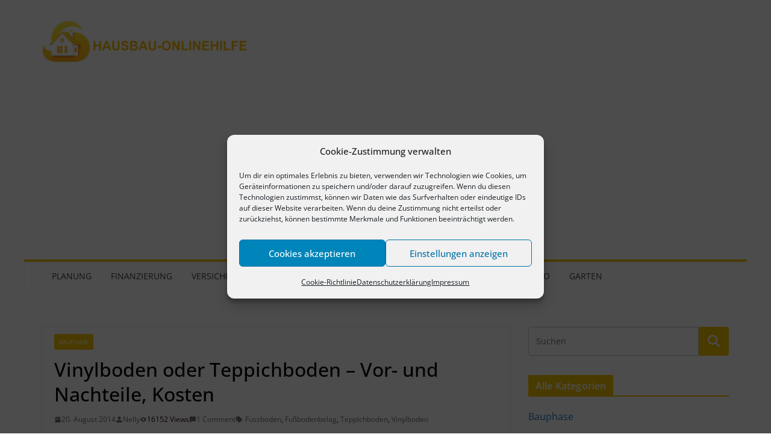

--- FILE ---
content_type: text/html; charset=UTF-8
request_url: https://www.hausbau-onlinehilfe.de/bauphase/vinylboden-oder-teppichboden-vor-und-nachteile-kosten/
body_size: 23273
content:
<!doctype html>
<html lang="de">
<head>
<meta charset="UTF-8"/>
<meta name="viewport" content="width=device-width, initial-scale=1">
<link rel="profile" href="http://gmpg.org/xfn/11"/>
<meta name='robots' content='index, follow, max-image-preview:large, max-snippet:-1, max-video-preview:-1' />
<style>img:is([sizes="auto" i], [sizes^="auto," i]) { contain-intrinsic-size: 3000px 1500px }</style>
<!-- This site is optimized with the Yoast SEO plugin v26.2 - https://yoast.com/wordpress/plugins/seo/ -->
<title>Vinylboden oder Teppichboden - Vor- und Nachteile, Kosten</title>
<meta name="description" content="✸✸✸ Die Vorteile, Nachteile und Kosten von Vinylboden oder Teppichboden." />
<link rel="canonical" href="https://www.hausbau-onlinehilfe.de/bauphase/vinylboden-oder-teppichboden-vor-und-nachteile-kosten/" />
<meta name="twitter:label1" content="Verfasst von" />
<meta name="twitter:data1" content="Nelly" />
<meta name="twitter:label2" content="Geschätzte Lesezeit" />
<meta name="twitter:data2" content="3 Minuten" />
<script type="application/ld+json" class="yoast-schema-graph">{"@context":"https://schema.org","@graph":[{"@type":"Article","@id":"https://www.hausbau-onlinehilfe.de/bauphase/vinylboden-oder-teppichboden-vor-und-nachteile-kosten/#article","isPartOf":{"@id":"https://www.hausbau-onlinehilfe.de/bauphase/vinylboden-oder-teppichboden-vor-und-nachteile-kosten/"},"author":{"name":"Nelly","@id":"https://www.hausbau-onlinehilfe.de/#/schema/person/26d5a8ee6cacf4a46a360a07151b9ce8"},"headline":"Vinylboden oder Teppichboden &#8211; Vor- und Nachteile, Kosten","datePublished":"2014-08-20T11:09:02+00:00","dateModified":"2015-01-02T16:08:07+00:00","mainEntityOfPage":{"@id":"https://www.hausbau-onlinehilfe.de/bauphase/vinylboden-oder-teppichboden-vor-und-nachteile-kosten/"},"wordCount":543,"commentCount":1,"publisher":{"@id":"https://www.hausbau-onlinehilfe.de/#organization"},"image":{"@id":"https://www.hausbau-onlinehilfe.de/bauphase/vinylboden-oder-teppichboden-vor-und-nachteile-kosten/#primaryimage"},"thumbnailUrl":"https://www.hausbau-onlinehilfe.de/wp-content/uploads/2014-08-20_11890.jpg","keywords":["Fussboden","Fußbodenbelag","Teppichboden","Vinylboden"],"articleSection":["Bauphase"],"inLanguage":"de","potentialAction":[{"@type":"CommentAction","name":"Comment","target":["https://www.hausbau-onlinehilfe.de/bauphase/vinylboden-oder-teppichboden-vor-und-nachteile-kosten/#respond"]}]},{"@type":"WebPage","@id":"https://www.hausbau-onlinehilfe.de/bauphase/vinylboden-oder-teppichboden-vor-und-nachteile-kosten/","url":"https://www.hausbau-onlinehilfe.de/bauphase/vinylboden-oder-teppichboden-vor-und-nachteile-kosten/","name":"Vinylboden oder Teppichboden - Vor- und Nachteile, Kosten","isPartOf":{"@id":"https://www.hausbau-onlinehilfe.de/#website"},"primaryImageOfPage":{"@id":"https://www.hausbau-onlinehilfe.de/bauphase/vinylboden-oder-teppichboden-vor-und-nachteile-kosten/#primaryimage"},"image":{"@id":"https://www.hausbau-onlinehilfe.de/bauphase/vinylboden-oder-teppichboden-vor-und-nachteile-kosten/#primaryimage"},"thumbnailUrl":"https://www.hausbau-onlinehilfe.de/wp-content/uploads/2014-08-20_11890.jpg","datePublished":"2014-08-20T11:09:02+00:00","dateModified":"2015-01-02T16:08:07+00:00","description":"✸✸✸ Die Vorteile, Nachteile und Kosten von Vinylboden oder Teppichboden.","breadcrumb":{"@id":"https://www.hausbau-onlinehilfe.de/bauphase/vinylboden-oder-teppichboden-vor-und-nachteile-kosten/#breadcrumb"},"inLanguage":"de","potentialAction":[{"@type":"ReadAction","target":["https://www.hausbau-onlinehilfe.de/bauphase/vinylboden-oder-teppichboden-vor-und-nachteile-kosten/"]}]},{"@type":"ImageObject","inLanguage":"de","@id":"https://www.hausbau-onlinehilfe.de/bauphase/vinylboden-oder-teppichboden-vor-und-nachteile-kosten/#primaryimage","url":"https://www.hausbau-onlinehilfe.de/wp-content/uploads/2014-08-20_11890.jpg","contentUrl":"https://www.hausbau-onlinehilfe.de/wp-content/uploads/2014-08-20_11890.jpg","width":600,"height":400,"caption":"Teppichboden in der Ankleide"},{"@type":"BreadcrumbList","@id":"https://www.hausbau-onlinehilfe.de/bauphase/vinylboden-oder-teppichboden-vor-und-nachteile-kosten/#breadcrumb","itemListElement":[{"@type":"ListItem","position":1,"name":"Startseite","item":"https://www.hausbau-onlinehilfe.de/"},{"@type":"ListItem","position":2,"name":"Bauphase","item":"https://www.hausbau-onlinehilfe.de/bauphase/"},{"@type":"ListItem","position":3,"name":"Vinylboden oder Teppichboden &#8211; Vor- und Nachteile, Kosten"}]},{"@type":"WebSite","@id":"https://www.hausbau-onlinehilfe.de/#website","url":"https://www.hausbau-onlinehilfe.de/","name":"hausbau-onlinehilfe.de","description":"Hilfe zum Haus, Hausbau, Bauplanung und Baufinanzierung","publisher":{"@id":"https://www.hausbau-onlinehilfe.de/#organization"},"potentialAction":[{"@type":"SearchAction","target":{"@type":"EntryPoint","urlTemplate":"https://www.hausbau-onlinehilfe.de/?s={search_term_string}"},"query-input":{"@type":"PropertyValueSpecification","valueRequired":true,"valueName":"search_term_string"}}],"inLanguage":"de"},{"@type":"Organization","@id":"https://www.hausbau-onlinehilfe.de/#organization","name":"Hausbau-Onlinehilfe","alternateName":"Hausbau-Onlinehilfe.de","url":"https://www.hausbau-onlinehilfe.de/","logo":{"@type":"ImageObject","inLanguage":"de","@id":"https://www.hausbau-onlinehilfe.de/#/schema/logo/image/","url":"https://www.hausbau-onlinehilfe.de/wp-content/uploads/cropped-Logo2.png","contentUrl":"https://www.hausbau-onlinehilfe.de/wp-content/uploads/cropped-Logo2.png","width":477,"height":100,"caption":"Hausbau-Onlinehilfe"},"image":{"@id":"https://www.hausbau-onlinehilfe.de/#/schema/logo/image/"}},{"@type":"Person","@id":"https://www.hausbau-onlinehilfe.de/#/schema/person/26d5a8ee6cacf4a46a360a07151b9ce8","name":"Nelly","image":{"@type":"ImageObject","inLanguage":"de","@id":"https://www.hausbau-onlinehilfe.de/#/schema/person/image/","url":"https://secure.gravatar.com/avatar/765f406705b4b09247d9d3320fea2623672b6bac3da4a76e3c1d2aaf33c02092?s=96&d=mm&r=g","contentUrl":"https://secure.gravatar.com/avatar/765f406705b4b09247d9d3320fea2623672b6bac3da4a76e3c1d2aaf33c02092?s=96&d=mm&r=g","caption":"Nelly"},"sameAs":["http://www.hausbau-onlinehilfe.de"]}]}</script>
<!-- / Yoast SEO plugin. -->
<link rel="alternate" type="application/rss+xml" title="HAUSBAU-ONLINEHILFE.de &raquo; Feed" href="https://www.hausbau-onlinehilfe.de/feed/" />
<link rel="alternate" type="application/rss+xml" title="HAUSBAU-ONLINEHILFE.de &raquo; Kommentar-Feed" href="https://www.hausbau-onlinehilfe.de/comments/feed/" />
<link rel="alternate" type="application/rss+xml" title="HAUSBAU-ONLINEHILFE.de &raquo; Vinylboden oder Teppichboden &#8211; Vor- und Nachteile, Kosten-Kommentar-Feed" href="https://www.hausbau-onlinehilfe.de/bauphase/vinylboden-oder-teppichboden-vor-und-nachteile-kosten/feed/" />
<link rel='stylesheet' id='wp-block-library-css' href='https://www.hausbau-onlinehilfe.de/wp-includes/css/dist/block-library/style.min.css?ver=6.8.3' type='text/css' media='all' />
<style id='wp-block-library-theme-inline-css' type='text/css'>
.wp-block-audio :where(figcaption){color:#555;font-size:13px;text-align:center}.is-dark-theme .wp-block-audio :where(figcaption){color:#ffffffa6}.wp-block-audio{margin:0 0 1em}.wp-block-code{border:1px solid #ccc;border-radius:4px;font-family:Menlo,Consolas,monaco,monospace;padding:.8em 1em}.wp-block-embed :where(figcaption){color:#555;font-size:13px;text-align:center}.is-dark-theme .wp-block-embed :where(figcaption){color:#ffffffa6}.wp-block-embed{margin:0 0 1em}.blocks-gallery-caption{color:#555;font-size:13px;text-align:center}.is-dark-theme .blocks-gallery-caption{color:#ffffffa6}:root :where(.wp-block-image figcaption){color:#555;font-size:13px;text-align:center}.is-dark-theme :root :where(.wp-block-image figcaption){color:#ffffffa6}.wp-block-image{margin:0 0 1em}.wp-block-pullquote{border-bottom:4px solid;border-top:4px solid;color:currentColor;margin-bottom:1.75em}.wp-block-pullquote cite,.wp-block-pullquote footer,.wp-block-pullquote__citation{color:currentColor;font-size:.8125em;font-style:normal;text-transform:uppercase}.wp-block-quote{border-left:.25em solid;margin:0 0 1.75em;padding-left:1em}.wp-block-quote cite,.wp-block-quote footer{color:currentColor;font-size:.8125em;font-style:normal;position:relative}.wp-block-quote:where(.has-text-align-right){border-left:none;border-right:.25em solid;padding-left:0;padding-right:1em}.wp-block-quote:where(.has-text-align-center){border:none;padding-left:0}.wp-block-quote.is-large,.wp-block-quote.is-style-large,.wp-block-quote:where(.is-style-plain){border:none}.wp-block-search .wp-block-search__label{font-weight:700}.wp-block-search__button{border:1px solid #ccc;padding:.375em .625em}:where(.wp-block-group.has-background){padding:1.25em 2.375em}.wp-block-separator.has-css-opacity{opacity:.4}.wp-block-separator{border:none;border-bottom:2px solid;margin-left:auto;margin-right:auto}.wp-block-separator.has-alpha-channel-opacity{opacity:1}.wp-block-separator:not(.is-style-wide):not(.is-style-dots){width:100px}.wp-block-separator.has-background:not(.is-style-dots){border-bottom:none;height:1px}.wp-block-separator.has-background:not(.is-style-wide):not(.is-style-dots){height:2px}.wp-block-table{margin:0 0 1em}.wp-block-table td,.wp-block-table th{word-break:normal}.wp-block-table :where(figcaption){color:#555;font-size:13px;text-align:center}.is-dark-theme .wp-block-table :where(figcaption){color:#ffffffa6}.wp-block-video :where(figcaption){color:#555;font-size:13px;text-align:center}.is-dark-theme .wp-block-video :where(figcaption){color:#ffffffa6}.wp-block-video{margin:0 0 1em}:root :where(.wp-block-template-part.has-background){margin-bottom:0;margin-top:0;padding:1.25em 2.375em}
</style>
<style id='global-styles-inline-css' type='text/css'>
:root{--wp--preset--aspect-ratio--square: 1;--wp--preset--aspect-ratio--4-3: 4/3;--wp--preset--aspect-ratio--3-4: 3/4;--wp--preset--aspect-ratio--3-2: 3/2;--wp--preset--aspect-ratio--2-3: 2/3;--wp--preset--aspect-ratio--16-9: 16/9;--wp--preset--aspect-ratio--9-16: 9/16;--wp--preset--color--black: #000000;--wp--preset--color--cyan-bluish-gray: #abb8c3;--wp--preset--color--white: #ffffff;--wp--preset--color--pale-pink: #f78da7;--wp--preset--color--vivid-red: #cf2e2e;--wp--preset--color--luminous-vivid-orange: #ff6900;--wp--preset--color--luminous-vivid-amber: #fcb900;--wp--preset--color--light-green-cyan: #7bdcb5;--wp--preset--color--vivid-green-cyan: #00d084;--wp--preset--color--pale-cyan-blue: #8ed1fc;--wp--preset--color--vivid-cyan-blue: #0693e3;--wp--preset--color--vivid-purple: #9b51e0;--wp--preset--color--cm-color-1: #257BC1;--wp--preset--color--cm-color-2: #2270B0;--wp--preset--color--cm-color-3: #FFFFFF;--wp--preset--color--cm-color-4: #F9FEFD;--wp--preset--color--cm-color-5: #27272A;--wp--preset--color--cm-color-6: #16181A;--wp--preset--color--cm-color-7: #8F8F8F;--wp--preset--color--cm-color-8: #FFFFFF;--wp--preset--color--cm-color-9: #C7C7C7;--wp--preset--gradient--vivid-cyan-blue-to-vivid-purple: linear-gradient(135deg,rgba(6,147,227,1) 0%,rgb(155,81,224) 100%);--wp--preset--gradient--light-green-cyan-to-vivid-green-cyan: linear-gradient(135deg,rgb(122,220,180) 0%,rgb(0,208,130) 100%);--wp--preset--gradient--luminous-vivid-amber-to-luminous-vivid-orange: linear-gradient(135deg,rgba(252,185,0,1) 0%,rgba(255,105,0,1) 100%);--wp--preset--gradient--luminous-vivid-orange-to-vivid-red: linear-gradient(135deg,rgba(255,105,0,1) 0%,rgb(207,46,46) 100%);--wp--preset--gradient--very-light-gray-to-cyan-bluish-gray: linear-gradient(135deg,rgb(238,238,238) 0%,rgb(169,184,195) 100%);--wp--preset--gradient--cool-to-warm-spectrum: linear-gradient(135deg,rgb(74,234,220) 0%,rgb(151,120,209) 20%,rgb(207,42,186) 40%,rgb(238,44,130) 60%,rgb(251,105,98) 80%,rgb(254,248,76) 100%);--wp--preset--gradient--blush-light-purple: linear-gradient(135deg,rgb(255,206,236) 0%,rgb(152,150,240) 100%);--wp--preset--gradient--blush-bordeaux: linear-gradient(135deg,rgb(254,205,165) 0%,rgb(254,45,45) 50%,rgb(107,0,62) 100%);--wp--preset--gradient--luminous-dusk: linear-gradient(135deg,rgb(255,203,112) 0%,rgb(199,81,192) 50%,rgb(65,88,208) 100%);--wp--preset--gradient--pale-ocean: linear-gradient(135deg,rgb(255,245,203) 0%,rgb(182,227,212) 50%,rgb(51,167,181) 100%);--wp--preset--gradient--electric-grass: linear-gradient(135deg,rgb(202,248,128) 0%,rgb(113,206,126) 100%);--wp--preset--gradient--midnight: linear-gradient(135deg,rgb(2,3,129) 0%,rgb(40,116,252) 100%);--wp--preset--font-size--small: 13px;--wp--preset--font-size--medium: 20px;--wp--preset--font-size--large: 36px;--wp--preset--font-size--x-large: 42px;--wp--preset--font-family--dm-sans: DM Sans, sans-serif;--wp--preset--font-family--public-sans: Public Sans, sans-serif;--wp--preset--font-family--roboto: Roboto, sans-serif;--wp--preset--font-family--segoe-ui: Segoe UI, Arial, sans-serif;--wp--preset--spacing--20: 0.44rem;--wp--preset--spacing--30: 0.67rem;--wp--preset--spacing--40: 1rem;--wp--preset--spacing--50: 1.5rem;--wp--preset--spacing--60: 2.25rem;--wp--preset--spacing--70: 3.38rem;--wp--preset--spacing--80: 5.06rem;--wp--preset--shadow--natural: 6px 6px 9px rgba(0, 0, 0, 0.2);--wp--preset--shadow--deep: 12px 12px 50px rgba(0, 0, 0, 0.4);--wp--preset--shadow--sharp: 6px 6px 0px rgba(0, 0, 0, 0.2);--wp--preset--shadow--outlined: 6px 6px 0px -3px rgba(255, 255, 255, 1), 6px 6px rgba(0, 0, 0, 1);--wp--preset--shadow--crisp: 6px 6px 0px rgba(0, 0, 0, 1);}:root { --wp--style--global--content-size: 760px;--wp--style--global--wide-size: 1160px; }:where(body) { margin: 0; }.wp-site-blocks > .alignleft { float: left; margin-right: 2em; }.wp-site-blocks > .alignright { float: right; margin-left: 2em; }.wp-site-blocks > .aligncenter { justify-content: center; margin-left: auto; margin-right: auto; }:where(.wp-site-blocks) > * { margin-block-start: 24px; margin-block-end: 0; }:where(.wp-site-blocks) > :first-child { margin-block-start: 0; }:where(.wp-site-blocks) > :last-child { margin-block-end: 0; }:root { --wp--style--block-gap: 24px; }:root :where(.is-layout-flow) > :first-child{margin-block-start: 0;}:root :where(.is-layout-flow) > :last-child{margin-block-end: 0;}:root :where(.is-layout-flow) > *{margin-block-start: 24px;margin-block-end: 0;}:root :where(.is-layout-constrained) > :first-child{margin-block-start: 0;}:root :where(.is-layout-constrained) > :last-child{margin-block-end: 0;}:root :where(.is-layout-constrained) > *{margin-block-start: 24px;margin-block-end: 0;}:root :where(.is-layout-flex){gap: 24px;}:root :where(.is-layout-grid){gap: 24px;}.is-layout-flow > .alignleft{float: left;margin-inline-start: 0;margin-inline-end: 2em;}.is-layout-flow > .alignright{float: right;margin-inline-start: 2em;margin-inline-end: 0;}.is-layout-flow > .aligncenter{margin-left: auto !important;margin-right: auto !important;}.is-layout-constrained > .alignleft{float: left;margin-inline-start: 0;margin-inline-end: 2em;}.is-layout-constrained > .alignright{float: right;margin-inline-start: 2em;margin-inline-end: 0;}.is-layout-constrained > .aligncenter{margin-left: auto !important;margin-right: auto !important;}.is-layout-constrained > :where(:not(.alignleft):not(.alignright):not(.alignfull)){max-width: var(--wp--style--global--content-size);margin-left: auto !important;margin-right: auto !important;}.is-layout-constrained > .alignwide{max-width: var(--wp--style--global--wide-size);}body .is-layout-flex{display: flex;}.is-layout-flex{flex-wrap: wrap;align-items: center;}.is-layout-flex > :is(*, div){margin: 0;}body .is-layout-grid{display: grid;}.is-layout-grid > :is(*, div){margin: 0;}body{padding-top: 0px;padding-right: 0px;padding-bottom: 0px;padding-left: 0px;}a:where(:not(.wp-element-button)){text-decoration: underline;}:root :where(.wp-element-button, .wp-block-button__link){background-color: #32373c;border-width: 0;color: #fff;font-family: inherit;font-size: inherit;line-height: inherit;padding: calc(0.667em + 2px) calc(1.333em + 2px);text-decoration: none;}.has-black-color{color: var(--wp--preset--color--black) !important;}.has-cyan-bluish-gray-color{color: var(--wp--preset--color--cyan-bluish-gray) !important;}.has-white-color{color: var(--wp--preset--color--white) !important;}.has-pale-pink-color{color: var(--wp--preset--color--pale-pink) !important;}.has-vivid-red-color{color: var(--wp--preset--color--vivid-red) !important;}.has-luminous-vivid-orange-color{color: var(--wp--preset--color--luminous-vivid-orange) !important;}.has-luminous-vivid-amber-color{color: var(--wp--preset--color--luminous-vivid-amber) !important;}.has-light-green-cyan-color{color: var(--wp--preset--color--light-green-cyan) !important;}.has-vivid-green-cyan-color{color: var(--wp--preset--color--vivid-green-cyan) !important;}.has-pale-cyan-blue-color{color: var(--wp--preset--color--pale-cyan-blue) !important;}.has-vivid-cyan-blue-color{color: var(--wp--preset--color--vivid-cyan-blue) !important;}.has-vivid-purple-color{color: var(--wp--preset--color--vivid-purple) !important;}.has-cm-color-1-color{color: var(--wp--preset--color--cm-color-1) !important;}.has-cm-color-2-color{color: var(--wp--preset--color--cm-color-2) !important;}.has-cm-color-3-color{color: var(--wp--preset--color--cm-color-3) !important;}.has-cm-color-4-color{color: var(--wp--preset--color--cm-color-4) !important;}.has-cm-color-5-color{color: var(--wp--preset--color--cm-color-5) !important;}.has-cm-color-6-color{color: var(--wp--preset--color--cm-color-6) !important;}.has-cm-color-7-color{color: var(--wp--preset--color--cm-color-7) !important;}.has-cm-color-8-color{color: var(--wp--preset--color--cm-color-8) !important;}.has-cm-color-9-color{color: var(--wp--preset--color--cm-color-9) !important;}.has-black-background-color{background-color: var(--wp--preset--color--black) !important;}.has-cyan-bluish-gray-background-color{background-color: var(--wp--preset--color--cyan-bluish-gray) !important;}.has-white-background-color{background-color: var(--wp--preset--color--white) !important;}.has-pale-pink-background-color{background-color: var(--wp--preset--color--pale-pink) !important;}.has-vivid-red-background-color{background-color: var(--wp--preset--color--vivid-red) !important;}.has-luminous-vivid-orange-background-color{background-color: var(--wp--preset--color--luminous-vivid-orange) !important;}.has-luminous-vivid-amber-background-color{background-color: var(--wp--preset--color--luminous-vivid-amber) !important;}.has-light-green-cyan-background-color{background-color: var(--wp--preset--color--light-green-cyan) !important;}.has-vivid-green-cyan-background-color{background-color: var(--wp--preset--color--vivid-green-cyan) !important;}.has-pale-cyan-blue-background-color{background-color: var(--wp--preset--color--pale-cyan-blue) !important;}.has-vivid-cyan-blue-background-color{background-color: var(--wp--preset--color--vivid-cyan-blue) !important;}.has-vivid-purple-background-color{background-color: var(--wp--preset--color--vivid-purple) !important;}.has-cm-color-1-background-color{background-color: var(--wp--preset--color--cm-color-1) !important;}.has-cm-color-2-background-color{background-color: var(--wp--preset--color--cm-color-2) !important;}.has-cm-color-3-background-color{background-color: var(--wp--preset--color--cm-color-3) !important;}.has-cm-color-4-background-color{background-color: var(--wp--preset--color--cm-color-4) !important;}.has-cm-color-5-background-color{background-color: var(--wp--preset--color--cm-color-5) !important;}.has-cm-color-6-background-color{background-color: var(--wp--preset--color--cm-color-6) !important;}.has-cm-color-7-background-color{background-color: var(--wp--preset--color--cm-color-7) !important;}.has-cm-color-8-background-color{background-color: var(--wp--preset--color--cm-color-8) !important;}.has-cm-color-9-background-color{background-color: var(--wp--preset--color--cm-color-9) !important;}.has-black-border-color{border-color: var(--wp--preset--color--black) !important;}.has-cyan-bluish-gray-border-color{border-color: var(--wp--preset--color--cyan-bluish-gray) !important;}.has-white-border-color{border-color: var(--wp--preset--color--white) !important;}.has-pale-pink-border-color{border-color: var(--wp--preset--color--pale-pink) !important;}.has-vivid-red-border-color{border-color: var(--wp--preset--color--vivid-red) !important;}.has-luminous-vivid-orange-border-color{border-color: var(--wp--preset--color--luminous-vivid-orange) !important;}.has-luminous-vivid-amber-border-color{border-color: var(--wp--preset--color--luminous-vivid-amber) !important;}.has-light-green-cyan-border-color{border-color: var(--wp--preset--color--light-green-cyan) !important;}.has-vivid-green-cyan-border-color{border-color: var(--wp--preset--color--vivid-green-cyan) !important;}.has-pale-cyan-blue-border-color{border-color: var(--wp--preset--color--pale-cyan-blue) !important;}.has-vivid-cyan-blue-border-color{border-color: var(--wp--preset--color--vivid-cyan-blue) !important;}.has-vivid-purple-border-color{border-color: var(--wp--preset--color--vivid-purple) !important;}.has-cm-color-1-border-color{border-color: var(--wp--preset--color--cm-color-1) !important;}.has-cm-color-2-border-color{border-color: var(--wp--preset--color--cm-color-2) !important;}.has-cm-color-3-border-color{border-color: var(--wp--preset--color--cm-color-3) !important;}.has-cm-color-4-border-color{border-color: var(--wp--preset--color--cm-color-4) !important;}.has-cm-color-5-border-color{border-color: var(--wp--preset--color--cm-color-5) !important;}.has-cm-color-6-border-color{border-color: var(--wp--preset--color--cm-color-6) !important;}.has-cm-color-7-border-color{border-color: var(--wp--preset--color--cm-color-7) !important;}.has-cm-color-8-border-color{border-color: var(--wp--preset--color--cm-color-8) !important;}.has-cm-color-9-border-color{border-color: var(--wp--preset--color--cm-color-9) !important;}.has-vivid-cyan-blue-to-vivid-purple-gradient-background{background: var(--wp--preset--gradient--vivid-cyan-blue-to-vivid-purple) !important;}.has-light-green-cyan-to-vivid-green-cyan-gradient-background{background: var(--wp--preset--gradient--light-green-cyan-to-vivid-green-cyan) !important;}.has-luminous-vivid-amber-to-luminous-vivid-orange-gradient-background{background: var(--wp--preset--gradient--luminous-vivid-amber-to-luminous-vivid-orange) !important;}.has-luminous-vivid-orange-to-vivid-red-gradient-background{background: var(--wp--preset--gradient--luminous-vivid-orange-to-vivid-red) !important;}.has-very-light-gray-to-cyan-bluish-gray-gradient-background{background: var(--wp--preset--gradient--very-light-gray-to-cyan-bluish-gray) !important;}.has-cool-to-warm-spectrum-gradient-background{background: var(--wp--preset--gradient--cool-to-warm-spectrum) !important;}.has-blush-light-purple-gradient-background{background: var(--wp--preset--gradient--blush-light-purple) !important;}.has-blush-bordeaux-gradient-background{background: var(--wp--preset--gradient--blush-bordeaux) !important;}.has-luminous-dusk-gradient-background{background: var(--wp--preset--gradient--luminous-dusk) !important;}.has-pale-ocean-gradient-background{background: var(--wp--preset--gradient--pale-ocean) !important;}.has-electric-grass-gradient-background{background: var(--wp--preset--gradient--electric-grass) !important;}.has-midnight-gradient-background{background: var(--wp--preset--gradient--midnight) !important;}.has-small-font-size{font-size: var(--wp--preset--font-size--small) !important;}.has-medium-font-size{font-size: var(--wp--preset--font-size--medium) !important;}.has-large-font-size{font-size: var(--wp--preset--font-size--large) !important;}.has-x-large-font-size{font-size: var(--wp--preset--font-size--x-large) !important;}.has-dm-sans-font-family{font-family: var(--wp--preset--font-family--dm-sans) !important;}.has-public-sans-font-family{font-family: var(--wp--preset--font-family--public-sans) !important;}.has-roboto-font-family{font-family: var(--wp--preset--font-family--roboto) !important;}.has-segoe-ui-font-family{font-family: var(--wp--preset--font-family--segoe-ui) !important;}
:root :where(.wp-block-pullquote){font-size: 1.5em;line-height: 1.6;}
</style>
<link rel='stylesheet' id='cmplz-general-css' href='https://www.hausbau-onlinehilfe.de/wp-content/plugins/complianz-gdpr/assets/css/cookieblocker.min.css?ver=1762165645' type='text/css' media='all' />
<link rel='stylesheet' id='colormag_style-css' href='https://www.hausbau-onlinehilfe.de/wp-content/themes/colormag-pro/style.css?ver=5.1.3' type='text/css' media='all' />
<style id='colormag_style-inline-css' type='text/css'>
.colormag-button,
blockquote, button,
input[type=reset],
input[type=button],
input[type=submit],
.cm-home-icon.front_page_on,
.cm-post-categories a,
.cm-primary-nav ul li ul li:hover,
.cm-primary-nav ul li.current-menu-item,
.cm-primary-nav ul li.current_page_ancestor,
.cm-primary-nav ul li.current-menu-ancestor,
.cm-primary-nav ul li.current_page_item,
.cm-primary-nav ul li:hover,
.cm-primary-nav ul li.focus,
.cm-mobile-nav li a:hover,
.colormag-header-clean #cm-primary-nav .cm-menu-toggle:hover,
.cm-header .cm-mobile-nav li:hover,
.cm-header .cm-mobile-nav li.current-page-ancestor,
.cm-header .cm-mobile-nav li.current-menu-ancestor,
.cm-header .cm-mobile-nav li.current-page-item,
.cm-header .cm-mobile-nav li.current-menu-item,
.cm-primary-nav ul li.focus > a,
.cm-layout-2 .cm-primary-nav ul ul.sub-menu li.focus > a,
.cm-mobile-nav .current-menu-item>a, .cm-mobile-nav .current_page_item>a,
.colormag-header-clean .cm-mobile-nav li:hover > a,
.colormag-header-clean .cm-mobile-nav li.current-page-ancestor > a,
.colormag-header-clean .cm-mobile-nav li.current-menu-ancestor > a,
.colormag-header-clean .cm-mobile-nav li.current-page-item > a,
.colormag-header-clean .cm-mobile-nav li.current-menu-item > a,
.fa.search-top:hover,
.widget_call_to_action .btn--primary,
.colormag-footer--classic .cm-footer-cols .cm-row .cm-widget-title span::before,
.colormag-footer--classic-bordered .cm-footer-cols .cm-row .cm-widget-title span::before,
.cm-featured-posts .cm-widget-title span,
.cm-featured-category-slider-widget .cm-slide-content .cm-entry-header-meta .cm-post-categories a,
.cm-highlighted-posts .cm-post-content .cm-entry-header-meta .cm-post-categories a,
.cm-category-slide-next, .cm-category-slide-prev, .slide-next,
.slide-prev, .cm-tabbed-widget ul li, .cm-posts .wp-pagenavi .current,
.cm-posts .wp-pagenavi a:hover, .cm-secondary .cm-widget-title span,
.cm-posts .post .cm-post-content .cm-entry-header-meta .cm-post-categories a,
.cm-page-header .cm-page-title span, .entry-meta .post-format i,
.format-link, .cm-entry-button, .infinite-scroll .tg-infinite-scroll,
.no-more-post-text, .pagination span,
.cm-footer-cols .cm-row .cm-widget-title span,
.advertisement_above_footer .cm-widget-title span,
.error, .cm-primary .cm-widget-title span,
.related-posts-wrapper.style-three .cm-post-content .cm-entry-title a:hover:before,
.cm-slider-area .cm-widget-title span,
.cm-beside-slider-widget .cm-widget-title span,
.top-full-width-sidebar .cm-widget-title span,
.wp-block-quote, .wp-block-quote.is-style-large,
.wp-block-quote.has-text-align-right,
.page-numbers .current, .search-wrap button,
.cm-error-404 .cm-btn, .widget .wp-block-heading, .wp-block-search button,
.widget a::before, .cm-post-date a::before,
.byline a::before,
.colormag-footer--classic-bordered .cm-widget-title::before,
.wp-block-button__link,
#cm-tertiary .cm-widget-title span,
.link-pagination .post-page-numbers.current,
.wp-block-query-pagination-numbers .page-numbers.current,
.wp-element-button,
.wp-block-button .wp-block-button__link,
.wp-element-button,
.cm-layout-2 .cm-primary-nav ul ul.sub-menu li:hover,
.cm-layout-2 .cm-primary-nav ul ul.sub-menu li.current-menu-ancestor,
.cm-layout-2 .cm-primary-nav ul ul.sub-menu li.current-menu-item,
.cm-layout-2 .cm-primary-nav ul ul.sub-menu li.focus,
.cm-primary-nav .cm-random-post a:hover,
.cm-primary-nav .cm-home-icon a:hover,
.tg-infinite-pagination .tg-load-more,
.comment .comment-author-link .post-author,
.cm-footer-builder .cm-widget-title span,
.wp-block-search .wp-element-button:hover{background-color:#f7c500;}a,
.cm-layout-2 #cm-primary-nav .fa.search-top:hover,
.cm-layout-2 #cm-primary-nav.cm-mobile-nav .cm-random-post a:hover .fa-random,
.cm-layout-2 #cm-primary-nav.cm-primary-nav .cm-random-post a:hover .fa-random,
.cm-layout-2 .breaking-news .newsticker a:hover,
.cm-layout-2 .cm-primary-nav ul li.current-menu-item > a,
.cm-layout-2 .cm-primary-nav ul li.current_page_item > a,
.cm-layout-2 .cm-primary-nav ul li:hover > a,
.cm-layout-2 .cm-primary-nav ul li.focus > a
.dark-skin .cm-layout-2-style-1 #cm-primary-nav.cm-primary-nav .cm-home-icon:hover .fa,
.byline a:hover, .comments a:hover, .cm-edit-link a:hover, .cm-post-date a:hover,
.social-links:not(.cm-header-actions .social-links) i.fa:hover, .cm-tag-links a:hover,
.colormag-header-clean .social-links li:hover i.fa, .cm-layout-2-style-1 .social-links li:hover i.fa,
.colormag-header-clean .breaking-news .newsticker a:hover, .widget_featured_posts .article-content .cm-entry-title a:hover,
.widget_featured_slider .slide-content .cm-below-entry-meta .byline a:hover,
.widget_featured_slider .slide-content .cm-below-entry-meta .comments a:hover,
.widget_featured_slider .slide-content .cm-below-entry-meta .cm-post-date a:hover,
.widget_featured_slider .slide-content .cm-entry-title a:hover,
.widget_block_picture_news.widget_featured_posts .article-content .cm-entry-title a:hover,
.widget_highlighted_posts .article-content .cm-below-entry-meta .byline a:hover,
.widget_highlighted_posts .article-content .cm-below-entry-meta .comments a:hover,
.widget_highlighted_posts .article-content .cm-below-entry-meta .cm-post-date a:hover,
.widget_highlighted_posts .article-content .cm-entry-title a:hover, i.fa-arrow-up, i.fa-arrow-down,
.cm-site-title a, #content .post .article-content .cm-entry-title a:hover, .entry-meta .byline i,
.entry-meta .cat-links i, .entry-meta a, .post .cm-entry-title a:hover, .search .cm-entry-title a:hover,
.entry-meta .comments-link a:hover, .entry-meta .cm-edit-link a:hover, .entry-meta .cm-post-date a:hover,
.entry-meta .cm-tag-links a:hover, .single #content .tags a:hover, .count, .next a:hover, .previous a:hover,
.related-posts-main-title .fa, .single-related-posts .article-content .cm-entry-title a:hover,
.pagination a span:hover,
#content .comments-area a.comment-cm-edit-link:hover, #content .comments-area a.comment-permalink:hover,
#content .comments-area article header cite a:hover, .comments-area .comment-author-link a:hover,
.comment .comment-reply-link:hover,
.nav-next a, .nav-previous a,
#cm-footer .cm-footer-menu ul li a:hover,
.cm-footer-cols .cm-row a:hover, a#scroll-up i, .related-posts-wrapper-flyout .cm-entry-title a:hover,
.human-diff-time .human-diff-time-display:hover,
.cm-layout-2-style-1 #cm-primary-nav .fa:hover,
.cm-footer-bar a,
.cm-post-date a:hover,
.cm-author a:hover,
.cm-comments-link a:hover,
.cm-tag-links a:hover,
.cm-edit-link a:hover,
.cm-footer-bar .copyright a,
.cm-featured-posts .cm-entry-title a:hover,
.cm-featured-posts--style-5.cm-featured-posts .cm-post-title-below-image .cm-post .cm-post-content .cm-entry-title a:hover,
.cm-posts .post .cm-post-content .cm-entry-title a:hover,
.cm-posts .post .single-title-above .cm-entry-title a:hover,
.cm-layout-2 .cm-primary-nav ul li:hover > a,
.cm-layout-2 #cm-primary-nav .fa:hover,
.cm-entry-title a:hover,
button:hover, input[type="button"]:hover,
input[type="reset"]:hover,
input[type="submit"]:hover,
.wp-block-button .wp-block-button__link:hover,
.cm-button:hover,
.wp-element-button:hover,
li.product .added_to_cart:hover,
.comments-area .comment-permalink:hover{color:#f7c500;}#cm-primary-nav,
.cm-contained .cm-header-2 .cm-row, .cm-header-builder.cm-full-width .cm-main-header .cm-header-bottom-row{border-top-color:#f7c500;}.cm-layout-2 #cm-primary-nav,
.cm-layout-2 .cm-primary-nav ul ul.sub-menu li:hover,
.cm-layout-2 .cm-primary-nav ul > li:hover > a,
.cm-layout-2 .cm-primary-nav ul > li.current-menu-item > a,
.cm-layout-2 .cm-primary-nav ul > li.current-menu-ancestor > a,
.cm-layout-2 .cm-primary-nav ul ul.sub-menu li.current-menu-ancestor,
.cm-layout-2 .cm-primary-nav ul ul.sub-menu li.current-menu-item,
.cm-layout-2 .cm-primary-nav ul ul.sub-menu li.focus,
cm-layout-2 .cm-primary-nav ul ul.sub-menu li.current-menu-ancestor,
cm-layout-2 .cm-primary-nav ul ul.sub-menu li.current-menu-item,
cm-layout-2 #cm-primary-nav .cm-menu-toggle:hover,
cm-layout-2 #cm-primary-nav.cm-mobile-nav .cm-menu-toggle,
cm-layout-2 .cm-primary-nav ul > li:hover > a,
cm-layout-2 .cm-primary-nav ul > li.current-menu-item > a,
cm-layout-2 .cm-primary-nav ul > li.current-menu-ancestor > a,
.cm-layout-2 .cm-primary-nav ul li.focus > a, .pagination a span:hover,
.cm-error-404 .cm-btn,
.single-post .cm-post-categories a::after,
.widget .block-title,
.cm-layout-2 .cm-primary-nav ul li.focus > a,
button,
input[type="button"],
input[type="reset"],
input[type="submit"],
.wp-block-button .wp-block-button__link,
.cm-button,
.wp-element-button,
li.product .added_to_cart{border-color:#f7c500;}.cm-secondary .cm-widget-title,
#cm-tertiary .cm-widget-title,
.widget_featured_posts .widget-title,
#secondary .widget-title,
#cm-tertiary .widget-title,
.cm-page-header .cm-page-title,
.cm-footer-cols .cm-row .widget-title,
.advertisement_above_footer .widget-title,
#primary .widget-title,
.widget_slider_area .widget-title,
.widget_beside_slider .widget-title,
.top-full-width-sidebar .widget-title,
.cm-footer-cols .cm-row .cm-widget-title,
.cm-footer-bar .copyright a,
.cm-layout-2.cm-layout-2-style-2 #cm-primary-nav,
.cm-layout-2 .cm-primary-nav ul > li:hover > a,
.cm-footer-builder .cm-widget-title,
.cm-layout-2 .cm-primary-nav ul > li.current-menu-item > a{border-bottom-color:#f7c500;}.cm-entry-summary a,
.mzb-featured-categories .mzb-post-title a,
.mzb-tab-post .mzb-post-title a,
.mzb-post-list .mzb-post-title a,
.mzb-featured-posts .mzb-post-title a,
.mzb-featured-categories .mzb-post-title a{color:#207daf;}.post .cm-entry-summary a:hover,
.mzb-featured-categories .mzb-post-title a:hover,
.mzb-tab-post .mzb-post-title a:hover,
.mzb-post-list .mzb-post-title a:hover,
.mzb-featured-posts .mzb-post-title a:hover,
.mzb-featured-categories .mzb-post-title a:hover{color:#207daf;}.cm-header, .dark-skin .cm-main-header{background-color:#ffffff;background-size:cover;background-repeat:no-repeat;}@media screen and (min-width: 992px) {.cm-primary{width:70%;}}.cm-site-title{font-family:Raleway;font-weight:default;font-size:46px;}.cm-site-description{font-family:Raleway;font-size:10px;}.cm-site-branding img{height:73px;}.cm-primary-nav a,
.cm-primary-nav ul li ul li a,
.cm-primary-nav ul li.current-menu-item ul li a,
.cm-primary-nav ul li ul li.current-menu-item a,
.cm-primary-nav ul li.current_page_ancestor ul li a,
.cm-primary-nav ul li.current-menu-ancestor ul li a,
.cm-primary-nav ul li.current_page_item ul li a,
.cm-primary-nav li.menu-item-has-children>a::after,
.cm-primary-nav li.page_item_has_children>a::after,
.cm-layout-2-style-1 .cm-primary-nav a,
.cm-layout-2-style-1 .cm-primary-nav ul > li > a{color:#3d3d3d;}#cm-primary-nav, .colormag-header-clean #cm-primary-nav .cm-row, .colormag-header-clean--full-width #cm-primary-nav, .cm-header .cm-main-header .cm-primary-nav .cm-row, .cm-home-icon.front_page_on{background-color:#ffffff;}.cm-primary-nav ul li a{font-weight:400;font-size:14px;}.cm-header .cm-menu-toggle svg,
.cm-header .cm-menu-toggle svg{fill:#fff;}.blog .cm-posts .post .cm-post-content .human-diff-time .human-diff-time-display,
.blog .cm-posts .post .cm-post-content .cm-below-entry-meta .cm-post-date a,
.blog .cm-posts .post .cm-post-content .cm-below-entry-meta .cm-author,
.blog .cm-posts .post .cm-post-content .cm-below-entry-meta .cm-author a,
.blog .cm-posts .post .cm-post-content .cm-below-entry-meta .cm-post-views a,
.blog .cm-posts .post .cm-post-content .cm-below-entry-meta .cm-tag-links a,
.blog .cm-posts .post .cm-post-content .cm-below-entry-meta .cm-comments-link a,
.blog .cm-posts .post .cm-post-content .cm-below-entry-meta .cm-edit-link a,
.blog .cm-posts .post .cm-post-content .cm-below-entry-meta .cm-edit-link i,
.blog .cm-posts .post .cm-post-content .cm-below-entry-meta .cm-post-views,
.blog .cm-posts .post .cm-post-content .cm-below-entry-meta .cm-reading-time,
.blog .cm-posts .post .cm-post-content .cm-below-entry-meta .cm-reading-time::before{}.search .cm-posts .post .cm-post-content .human-diff-time .human-diff-time-display,
.search .cm-posts .post .cm-post-content .cm-below-entry-meta .cm-post-date a,
.search .cm-posts .post .cm-post-content .cm-below-entry-meta .cm-author,
.search .cm-posts .post .cm-post-content .cm-below-entry-meta .cm-author a,
.search .cm-posts .post .cm-post-content .cm-below-entry-meta .cm-post-views a,
.search .cm-posts .post .cm-post-content .cm-below-entry-meta .cm-tag-links a,
.search .cm-posts .post .cm-post-content .cm-below-entry-meta .cm-comments-link a,
.search .cm-posts .post .cm-post-content .cm-below-entry-meta .cm-edit-link a,
.search .cm-posts .post .cm-post-content .cm-below-entry-meta .cm-edit-link i,
.search .cm-posts .post .cm-post-content .cm-below-entry-meta .cm-post-views,
.search .cm-posts .post .cm-post-content .cm-below-entry-meta .cm-reading-time,
.search .cm-posts .post .cm-post-content .cm-below-entry-meta .cm-reading-time::before{}.single-post .cm-posts .post .cm-post-content .human-diff-time .human-diff-time-display,
.single-post .cm-posts .post .cm-post-content .cm-below-entry-meta .cm-post-date a,
.single-post .cm-posts .post .cm-post-content .cm-below-entry-meta .cm-author,
.single-post .cm-posts .post .cm-post-content .cm-below-entry-meta .cm-author a,
.single-post .cm-posts .post .cm-post-content .cm-below-entry-meta .cm-post-views a,
.single-post .cm-posts .post .cm-post-content .cm-below-entry-meta .cm-tag-links a,
.single-post .cm-posts .post .cm-post-content .cm-below-entry-meta .cm-comments-link a,
.single-post .cm-posts .post .cm-post-content .cm-below-entry-meta .cm-edit-link a,
.single-post .cm-posts .post .cm-post-content .cm-below-entry-meta .cm-edit-link i,
.single-post .cm-posts .post .cm-post-content .cm-below-entry-meta .cm-post-views,
.single-post .cm-posts .post .cm-post-content .cm-below-entry-meta .cm-reading-time,
.single-post .cm-posts .post .cm-post-content .cm-below-entry-meta .cm-reading-time::before{}.cm-content{background-color:#ffffff;}body{background-color:;}.colormag-button,
input[type="reset"],
input[type="button"],
input[type="submit"],
button,
.cm-entry-button,
.wp-block-button .wp-block-button__link{background-color:#207daf;}body,
button,
input,
select,
textarea{color:#f7c500;}h1,
h2,
h3,
h4,
h5,
h6,
.dark-skin h1,
.dark-skin h2,
.dark-skin h3,
.dark-skin h4,
.dark-skin h5,
.dark-skin h6{color:#000000;}body,
button,
input,
select,
textarea,
blockquote p,
.entry-meta,
.cm-entry-button,
dl,
.previous a,
.next a,
.nav-previous a,
.nav-next a,
#respond h3#reply-title #cancel-comment-reply-link,
#respond form input[type="text"],
#respond form textarea,
.cm-secondary .widget,
.cm-error-404 .widget,
.cm-entry-summary p{font-size:16px;line-height:1.6;}@media(max-width:768px){body,
button,
input,
select,
textarea,
blockquote p,
.entry-meta,
.cm-entry-button,
dl,
.previous a,
.next a,
.nav-previous a,
.nav-next a,
#respond h3#reply-title #cancel-comment-reply-link,
#respond form input[type="text"],
#respond form textarea,
.cm-secondary .widget,
.cm-error-404 .widget,
.cm-entry-summary p{font-size:15px;}}@media(max-width:600px){body,
button,
input,
select,
textarea,
blockquote p,
.entry-meta,
.cm-entry-button,
dl,
.previous a,
.next a,
.nav-previous a,
.nav-next a,
#respond h3#reply-title #cancel-comment-reply-link,
#respond form input[type="text"],
#respond form textarea,
.cm-secondary .widget,
.cm-error-404 .widget,
.cm-entry-summary p{font-size:15px;}}h1 ,h2, h3, h4, h5, h6{font-family:Raleway;font-style:inherit;}h1{font-family:Raleway;font-weight:500;}h2{font-family:Raleway;}h3{font-family:Raleway;font-size:28px;}h4{font-weight:default;}h5{font-weight:default;font-size:24px;}h6{font-weight:default;font-size:24px;}.nav-links .page-numbers{justify-content:flex-start;}.colormag-button,
blockquote, button,
input[type=reset],
input[type=button],
input[type=submit],
.cm-home-icon.front_page_on,
.cm-post-categories a,
.cm-primary-nav ul li ul li:hover,
.cm-primary-nav ul li.current-menu-item,
.cm-primary-nav ul li.current_page_ancestor,
.cm-primary-nav ul li.current-menu-ancestor,
.cm-primary-nav ul li.current_page_item,
.cm-primary-nav ul li:hover,
.cm-primary-nav ul li.focus,
.cm-mobile-nav li a:hover,
.colormag-header-clean #cm-primary-nav .cm-menu-toggle:hover,
.cm-header .cm-mobile-nav li:hover,
.cm-header .cm-mobile-nav li.current-page-ancestor,
.cm-header .cm-mobile-nav li.current-menu-ancestor,
.cm-header .cm-mobile-nav li.current-page-item,
.cm-header .cm-mobile-nav li.current-menu-item,
.cm-primary-nav ul li.focus > a,
.cm-layout-2 .cm-primary-nav ul ul.sub-menu li.focus > a,
.cm-mobile-nav .current-menu-item>a, .cm-mobile-nav .current_page_item>a,
.colormag-header-clean .cm-mobile-nav li:hover > a,
.colormag-header-clean .cm-mobile-nav li.current-page-ancestor > a,
.colormag-header-clean .cm-mobile-nav li.current-menu-ancestor > a,
.colormag-header-clean .cm-mobile-nav li.current-page-item > a,
.colormag-header-clean .cm-mobile-nav li.current-menu-item > a,
.fa.search-top:hover,
.widget_call_to_action .btn--primary,
.colormag-footer--classic .cm-footer-cols .cm-row .cm-widget-title span::before,
.colormag-footer--classic-bordered .cm-footer-cols .cm-row .cm-widget-title span::before,
.cm-featured-posts .cm-widget-title span,
.cm-featured-category-slider-widget .cm-slide-content .cm-entry-header-meta .cm-post-categories a,
.cm-highlighted-posts .cm-post-content .cm-entry-header-meta .cm-post-categories a,
.cm-category-slide-next, .cm-category-slide-prev, .slide-next,
.slide-prev, .cm-tabbed-widget ul li, .cm-posts .wp-pagenavi .current,
.cm-posts .wp-pagenavi a:hover, .cm-secondary .cm-widget-title span,
.cm-posts .post .cm-post-content .cm-entry-header-meta .cm-post-categories a,
.cm-page-header .cm-page-title span, .entry-meta .post-format i,
.format-link, .cm-entry-button, .infinite-scroll .tg-infinite-scroll,
.no-more-post-text, .pagination span,
.cm-footer-cols .cm-row .cm-widget-title span,
.advertisement_above_footer .cm-widget-title span,
.error, .cm-primary .cm-widget-title span,
.related-posts-wrapper.style-three .cm-post-content .cm-entry-title a:hover:before,
.cm-slider-area .cm-widget-title span,
.cm-beside-slider-widget .cm-widget-title span,
.top-full-width-sidebar .cm-widget-title span,
.wp-block-quote, .wp-block-quote.is-style-large,
.wp-block-quote.has-text-align-right,
.page-numbers .current, .search-wrap button,
.cm-error-404 .cm-btn, .widget .wp-block-heading, .wp-block-search button,
.widget a::before, .cm-post-date a::before,
.byline a::before,
.colormag-footer--classic-bordered .cm-widget-title::before,
.wp-block-button__link,
#cm-tertiary .cm-widget-title span,
.link-pagination .post-page-numbers.current,
.wp-block-query-pagination-numbers .page-numbers.current,
.wp-element-button,
.wp-block-button .wp-block-button__link,
.wp-element-button,
.cm-layout-2 .cm-primary-nav ul ul.sub-menu li:hover,
.cm-layout-2 .cm-primary-nav ul ul.sub-menu li.current-menu-ancestor,
.cm-layout-2 .cm-primary-nav ul ul.sub-menu li.current-menu-item,
.cm-layout-2 .cm-primary-nav ul ul.sub-menu li.focus,
.cm-primary-nav .cm-random-post a:hover,
.cm-primary-nav .cm-home-icon a:hover,
.tg-infinite-pagination .tg-load-more,
.comment .comment-author-link .post-author,
.cm-footer-builder .cm-widget-title span,
.wp-block-search .wp-element-button:hover{background-color:#f7c500;}a,
.cm-layout-2 #cm-primary-nav .fa.search-top:hover,
.cm-layout-2 #cm-primary-nav.cm-mobile-nav .cm-random-post a:hover .fa-random,
.cm-layout-2 #cm-primary-nav.cm-primary-nav .cm-random-post a:hover .fa-random,
.cm-layout-2 .breaking-news .newsticker a:hover,
.cm-layout-2 .cm-primary-nav ul li.current-menu-item > a,
.cm-layout-2 .cm-primary-nav ul li.current_page_item > a,
.cm-layout-2 .cm-primary-nav ul li:hover > a,
.cm-layout-2 .cm-primary-nav ul li.focus > a
.dark-skin .cm-layout-2-style-1 #cm-primary-nav.cm-primary-nav .cm-home-icon:hover .fa,
.byline a:hover, .comments a:hover, .cm-edit-link a:hover, .cm-post-date a:hover,
.social-links:not(.cm-header-actions .social-links) i.fa:hover, .cm-tag-links a:hover,
.colormag-header-clean .social-links li:hover i.fa, .cm-layout-2-style-1 .social-links li:hover i.fa,
.colormag-header-clean .breaking-news .newsticker a:hover, .widget_featured_posts .article-content .cm-entry-title a:hover,
.widget_featured_slider .slide-content .cm-below-entry-meta .byline a:hover,
.widget_featured_slider .slide-content .cm-below-entry-meta .comments a:hover,
.widget_featured_slider .slide-content .cm-below-entry-meta .cm-post-date a:hover,
.widget_featured_slider .slide-content .cm-entry-title a:hover,
.widget_block_picture_news.widget_featured_posts .article-content .cm-entry-title a:hover,
.widget_highlighted_posts .article-content .cm-below-entry-meta .byline a:hover,
.widget_highlighted_posts .article-content .cm-below-entry-meta .comments a:hover,
.widget_highlighted_posts .article-content .cm-below-entry-meta .cm-post-date a:hover,
.widget_highlighted_posts .article-content .cm-entry-title a:hover, i.fa-arrow-up, i.fa-arrow-down,
.cm-site-title a, #content .post .article-content .cm-entry-title a:hover, .entry-meta .byline i,
.entry-meta .cat-links i, .entry-meta a, .post .cm-entry-title a:hover, .search .cm-entry-title a:hover,
.entry-meta .comments-link a:hover, .entry-meta .cm-edit-link a:hover, .entry-meta .cm-post-date a:hover,
.entry-meta .cm-tag-links a:hover, .single #content .tags a:hover, .count, .next a:hover, .previous a:hover,
.related-posts-main-title .fa, .single-related-posts .article-content .cm-entry-title a:hover,
.pagination a span:hover,
#content .comments-area a.comment-cm-edit-link:hover, #content .comments-area a.comment-permalink:hover,
#content .comments-area article header cite a:hover, .comments-area .comment-author-link a:hover,
.comment .comment-reply-link:hover,
.nav-next a, .nav-previous a,
#cm-footer .cm-footer-menu ul li a:hover,
.cm-footer-cols .cm-row a:hover, a#scroll-up i, .related-posts-wrapper-flyout .cm-entry-title a:hover,
.human-diff-time .human-diff-time-display:hover,
.cm-layout-2-style-1 #cm-primary-nav .fa:hover,
.cm-footer-bar a,
.cm-post-date a:hover,
.cm-author a:hover,
.cm-comments-link a:hover,
.cm-tag-links a:hover,
.cm-edit-link a:hover,
.cm-footer-bar .copyright a,
.cm-featured-posts .cm-entry-title a:hover,
.cm-featured-posts--style-5.cm-featured-posts .cm-post-title-below-image .cm-post .cm-post-content .cm-entry-title a:hover,
.cm-posts .post .cm-post-content .cm-entry-title a:hover,
.cm-posts .post .single-title-above .cm-entry-title a:hover,
.cm-layout-2 .cm-primary-nav ul li:hover > a,
.cm-layout-2 #cm-primary-nav .fa:hover,
.cm-entry-title a:hover,
button:hover, input[type="button"]:hover,
input[type="reset"]:hover,
input[type="submit"]:hover,
.wp-block-button .wp-block-button__link:hover,
.cm-button:hover,
.wp-element-button:hover,
li.product .added_to_cart:hover,
.comments-area .comment-permalink:hover{color:#f7c500;}#cm-primary-nav,
.cm-contained .cm-header-2 .cm-row, .cm-header-builder.cm-full-width .cm-main-header .cm-header-bottom-row{border-top-color:#f7c500;}.cm-layout-2 #cm-primary-nav,
.cm-layout-2 .cm-primary-nav ul ul.sub-menu li:hover,
.cm-layout-2 .cm-primary-nav ul > li:hover > a,
.cm-layout-2 .cm-primary-nav ul > li.current-menu-item > a,
.cm-layout-2 .cm-primary-nav ul > li.current-menu-ancestor > a,
.cm-layout-2 .cm-primary-nav ul ul.sub-menu li.current-menu-ancestor,
.cm-layout-2 .cm-primary-nav ul ul.sub-menu li.current-menu-item,
.cm-layout-2 .cm-primary-nav ul ul.sub-menu li.focus,
cm-layout-2 .cm-primary-nav ul ul.sub-menu li.current-menu-ancestor,
cm-layout-2 .cm-primary-nav ul ul.sub-menu li.current-menu-item,
cm-layout-2 #cm-primary-nav .cm-menu-toggle:hover,
cm-layout-2 #cm-primary-nav.cm-mobile-nav .cm-menu-toggle,
cm-layout-2 .cm-primary-nav ul > li:hover > a,
cm-layout-2 .cm-primary-nav ul > li.current-menu-item > a,
cm-layout-2 .cm-primary-nav ul > li.current-menu-ancestor > a,
.cm-layout-2 .cm-primary-nav ul li.focus > a, .pagination a span:hover,
.cm-error-404 .cm-btn,
.single-post .cm-post-categories a::after,
.widget .block-title,
.cm-layout-2 .cm-primary-nav ul li.focus > a,
button,
input[type="button"],
input[type="reset"],
input[type="submit"],
.wp-block-button .wp-block-button__link,
.cm-button,
.wp-element-button,
li.product .added_to_cart{border-color:#f7c500;}.cm-secondary .cm-widget-title,
#cm-tertiary .cm-widget-title,
.widget_featured_posts .widget-title,
#secondary .widget-title,
#cm-tertiary .widget-title,
.cm-page-header .cm-page-title,
.cm-footer-cols .cm-row .widget-title,
.advertisement_above_footer .widget-title,
#primary .widget-title,
.widget_slider_area .widget-title,
.widget_beside_slider .widget-title,
.top-full-width-sidebar .widget-title,
.cm-footer-cols .cm-row .cm-widget-title,
.cm-footer-bar .copyright a,
.cm-layout-2.cm-layout-2-style-2 #cm-primary-nav,
.cm-layout-2 .cm-primary-nav ul > li:hover > a,
.cm-footer-builder .cm-widget-title,
.cm-layout-2 .cm-primary-nav ul > li.current-menu-item > a{border-bottom-color:#f7c500;}.cm-entry-summary a,
.mzb-featured-categories .mzb-post-title a,
.mzb-tab-post .mzb-post-title a,
.mzb-post-list .mzb-post-title a,
.mzb-featured-posts .mzb-post-title a,
.mzb-featured-categories .mzb-post-title a{color:#207daf;}.post .cm-entry-summary a:hover,
.mzb-featured-categories .mzb-post-title a:hover,
.mzb-tab-post .mzb-post-title a:hover,
.mzb-post-list .mzb-post-title a:hover,
.mzb-featured-posts .mzb-post-title a:hover,
.mzb-featured-categories .mzb-post-title a:hover{color:#207daf;}.cm-header, .dark-skin .cm-main-header{background-color:#ffffff;background-size:cover;background-repeat:no-repeat;}@media screen and (min-width: 992px) {.cm-primary{width:70%;}}.cm-site-title{font-family:Raleway;font-weight:default;font-size:46px;}.cm-site-description{font-family:Raleway;font-size:10px;}.cm-site-branding img{height:73px;}.cm-primary-nav a,
.cm-primary-nav ul li ul li a,
.cm-primary-nav ul li.current-menu-item ul li a,
.cm-primary-nav ul li ul li.current-menu-item a,
.cm-primary-nav ul li.current_page_ancestor ul li a,
.cm-primary-nav ul li.current-menu-ancestor ul li a,
.cm-primary-nav ul li.current_page_item ul li a,
.cm-primary-nav li.menu-item-has-children>a::after,
.cm-primary-nav li.page_item_has_children>a::after,
.cm-layout-2-style-1 .cm-primary-nav a,
.cm-layout-2-style-1 .cm-primary-nav ul > li > a{color:#3d3d3d;}#cm-primary-nav, .colormag-header-clean #cm-primary-nav .cm-row, .colormag-header-clean--full-width #cm-primary-nav, .cm-header .cm-main-header .cm-primary-nav .cm-row, .cm-home-icon.front_page_on{background-color:#ffffff;}.cm-primary-nav ul li a{font-weight:400;font-size:14px;}.cm-header .cm-menu-toggle svg,
.cm-header .cm-menu-toggle svg{fill:#fff;}.blog .cm-posts .post .cm-post-content .human-diff-time .human-diff-time-display,
.blog .cm-posts .post .cm-post-content .cm-below-entry-meta .cm-post-date a,
.blog .cm-posts .post .cm-post-content .cm-below-entry-meta .cm-author,
.blog .cm-posts .post .cm-post-content .cm-below-entry-meta .cm-author a,
.blog .cm-posts .post .cm-post-content .cm-below-entry-meta .cm-post-views a,
.blog .cm-posts .post .cm-post-content .cm-below-entry-meta .cm-tag-links a,
.blog .cm-posts .post .cm-post-content .cm-below-entry-meta .cm-comments-link a,
.blog .cm-posts .post .cm-post-content .cm-below-entry-meta .cm-edit-link a,
.blog .cm-posts .post .cm-post-content .cm-below-entry-meta .cm-edit-link i,
.blog .cm-posts .post .cm-post-content .cm-below-entry-meta .cm-post-views,
.blog .cm-posts .post .cm-post-content .cm-below-entry-meta .cm-reading-time,
.blog .cm-posts .post .cm-post-content .cm-below-entry-meta .cm-reading-time::before{}.search .cm-posts .post .cm-post-content .human-diff-time .human-diff-time-display,
.search .cm-posts .post .cm-post-content .cm-below-entry-meta .cm-post-date a,
.search .cm-posts .post .cm-post-content .cm-below-entry-meta .cm-author,
.search .cm-posts .post .cm-post-content .cm-below-entry-meta .cm-author a,
.search .cm-posts .post .cm-post-content .cm-below-entry-meta .cm-post-views a,
.search .cm-posts .post .cm-post-content .cm-below-entry-meta .cm-tag-links a,
.search .cm-posts .post .cm-post-content .cm-below-entry-meta .cm-comments-link a,
.search .cm-posts .post .cm-post-content .cm-below-entry-meta .cm-edit-link a,
.search .cm-posts .post .cm-post-content .cm-below-entry-meta .cm-edit-link i,
.search .cm-posts .post .cm-post-content .cm-below-entry-meta .cm-post-views,
.search .cm-posts .post .cm-post-content .cm-below-entry-meta .cm-reading-time,
.search .cm-posts .post .cm-post-content .cm-below-entry-meta .cm-reading-time::before{}.single-post .cm-posts .post .cm-post-content .human-diff-time .human-diff-time-display,
.single-post .cm-posts .post .cm-post-content .cm-below-entry-meta .cm-post-date a,
.single-post .cm-posts .post .cm-post-content .cm-below-entry-meta .cm-author,
.single-post .cm-posts .post .cm-post-content .cm-below-entry-meta .cm-author a,
.single-post .cm-posts .post .cm-post-content .cm-below-entry-meta .cm-post-views a,
.single-post .cm-posts .post .cm-post-content .cm-below-entry-meta .cm-tag-links a,
.single-post .cm-posts .post .cm-post-content .cm-below-entry-meta .cm-comments-link a,
.single-post .cm-posts .post .cm-post-content .cm-below-entry-meta .cm-edit-link a,
.single-post .cm-posts .post .cm-post-content .cm-below-entry-meta .cm-edit-link i,
.single-post .cm-posts .post .cm-post-content .cm-below-entry-meta .cm-post-views,
.single-post .cm-posts .post .cm-post-content .cm-below-entry-meta .cm-reading-time,
.single-post .cm-posts .post .cm-post-content .cm-below-entry-meta .cm-reading-time::before{}.cm-content{background-color:#ffffff;}body{background-color:;}.colormag-button,
input[type="reset"],
input[type="button"],
input[type="submit"],
button,
.cm-entry-button,
.wp-block-button .wp-block-button__link{background-color:#207daf;}body,
button,
input,
select,
textarea{color:#f7c500;}h1,
h2,
h3,
h4,
h5,
h6,
.dark-skin h1,
.dark-skin h2,
.dark-skin h3,
.dark-skin h4,
.dark-skin h5,
.dark-skin h6{color:#000000;}body,
button,
input,
select,
textarea,
blockquote p,
.entry-meta,
.cm-entry-button,
dl,
.previous a,
.next a,
.nav-previous a,
.nav-next a,
#respond h3#reply-title #cancel-comment-reply-link,
#respond form input[type="text"],
#respond form textarea,
.cm-secondary .widget,
.cm-error-404 .widget,
.cm-entry-summary p{font-size:16px;line-height:1.6;}@media(max-width:768px){body,
button,
input,
select,
textarea,
blockquote p,
.entry-meta,
.cm-entry-button,
dl,
.previous a,
.next a,
.nav-previous a,
.nav-next a,
#respond h3#reply-title #cancel-comment-reply-link,
#respond form input[type="text"],
#respond form textarea,
.cm-secondary .widget,
.cm-error-404 .widget,
.cm-entry-summary p{font-size:15px;}}@media(max-width:600px){body,
button,
input,
select,
textarea,
blockquote p,
.entry-meta,
.cm-entry-button,
dl,
.previous a,
.next a,
.nav-previous a,
.nav-next a,
#respond h3#reply-title #cancel-comment-reply-link,
#respond form input[type="text"],
#respond form textarea,
.cm-secondary .widget,
.cm-error-404 .widget,
.cm-entry-summary p{font-size:15px;}}h1 ,h2, h3, h4, h5, h6{font-family:Raleway;font-style:inherit;}h1{font-family:Raleway;font-weight:500;}h2{font-family:Raleway;}h3{font-family:Raleway;font-size:28px;}h4{font-weight:default;}h5{font-weight:default;font-size:24px;}h6{font-weight:default;font-size:24px;}.nav-links .page-numbers{justify-content:flex-start;}.cm-header-builder .cm-header-buttons .cm-header-button .cm-button{background-color:#207daf;}.cm-header-builder .cm-header-top-row{background-color:#f4f4f5;}.cm-header-builder.cm-full-width .cm-desktop-row.cm-main-header .cm-header-bottom-row, .cm-header-builder.cm-full-width .cm-mobile-row .cm-header-bottom-row{background-color:#27272a;}.cm-header-builder.cm-full-width .cm-desktop-row.cm-main-header .cm-header-bottom-row, .cm-header-builder.cm-full-width .cm-mobile-row .cm-header-bottom-row{border-color:#207daf;}.cm-header-builder .cm-primary-nav .sub-menu, .cm-header-builder .cm-primary-nav .children{background-color:#232323;background-size:contain;}.cm-header-builder nav.cm-secondary-nav ul.sub-menu, .cm-header-builder .cm-secondary-nav .children{background-color:#232323;background-size:contain;}.cm-header-builder .cm-site-title a{color:#207daf;}.cm-footer-builder .cm-footer-bottom-row{background-color:#27272a;}.cm-footer-builder .cm-footer-bottom-row{border-color:#3F3F46;}:root{--top-grid-columns: 3;
--main-grid-columns: 4;
--bottom-grid-columns: 2;
}.cm-footer-builder .cm-footer-bottom-row .cm-footer-col{flex-direction: column;}.cm-footer-builder .cm-footer-main-row .cm-footer-col{flex-direction: column;}.cm-footer-builder .cm-footer-top-row .cm-footer-col{flex-direction: column;} :root{--cm-color-1: #257BC1;--cm-color-2: #2270B0;--cm-color-3: #FFFFFF;--cm-color-4: #F9FEFD;--cm-color-5: #27272A;--cm-color-6: #16181A;--cm-color-7: #8F8F8F;--cm-color-8: #FFFFFF;--cm-color-9: #C7C7C7;} .dark-skin {--cm-color-1: #257BC1;--cm-color-2: #2270B0;--cm-color-3: #0D0D0D;--cm-color-4: #1C1C1C;--cm-color-5: #27272A;--cm-color-6: #FFFFFF;--cm-color-7: #E3E2E2;--cm-color-8: #FFFFFF;--cm-color-9: #AEAEAD;}.mzb-featured-posts, .mzb-social-icon, .mzb-featured-categories, .mzb-social-icons-insert{--color--light--primary:rgba(247,197,0,0.1);}body{--color--light--primary:#f7c500;--color--primary:#f7c500;}body{--color--gray:#71717A;}:root {--wp--preset--color--cm-color-1:#257BC1;--wp--preset--color--cm-color-2:#2270B0;--wp--preset--color--cm-color-3:#FFFFFF;--wp--preset--color--cm-color-4:#F9FEFD;--wp--preset--color--cm-color-5:#27272A;--wp--preset--color--cm-color-6:#16181A;--wp--preset--color--cm-color-7:#8F8F8F;--wp--preset--color--cm-color-8:#FFFFFF;--wp--preset--color--cm-color-9:#C7C7C7;}:root {--e-global-color-cmcolor1: #257BC1;--e-global-color-cmcolor2: #2270B0;--e-global-color-cmcolor3: #FFFFFF;--e-global-color-cmcolor4: #F9FEFD;--e-global-color-cmcolor5: #27272A;--e-global-color-cmcolor6: #16181A;--e-global-color-cmcolor7: #8F8F8F;--e-global-color-cmcolor8: #FFFFFF;--e-global-color-cmcolor9: #C7C7C7;}
</style>
<link rel='stylesheet' id='colormag_dark_style-css' href='https://www.hausbau-onlinehilfe.de/wp-content/themes/colormag-pro/dark.css?ver=5.1.3' type='text/css' media='all' />
<link rel='stylesheet' id='colormag-new-news-ticker-css-css' href='https://www.hausbau-onlinehilfe.de/wp-content/themes/colormag-pro/assets/css/jquery.newsticker.css?ver=5.1.3' type='text/css' media='all' />
<link rel='stylesheet' id='font-awesome-4-css' href='https://www.hausbau-onlinehilfe.de/wp-content/themes/colormag-pro/assets/library/font-awesome/css/v4-shims.min.css?ver=4.7.0' type='text/css' media='all' />
<link rel='stylesheet' id='font-awesome-all-css' href='https://www.hausbau-onlinehilfe.de/wp-content/themes/colormag-pro/assets/library/font-awesome/css/all.min.css?ver=6.2.4' type='text/css' media='all' />
<link rel='stylesheet' id='font-awesome-solid-css' href='https://www.hausbau-onlinehilfe.de/wp-content/themes/colormag-pro/assets/library/font-awesome/css/v4-font-face.min.css?ver=6.2.4' type='text/css' media='all' />
<script type="text/javascript" src="https://www.hausbau-onlinehilfe.de/wp-includes/js/jquery/jquery.min.js?ver=3.7.1" id="jquery-core-js"></script>
<script type="text/javascript" src="https://www.hausbau-onlinehilfe.de/wp-includes/js/jquery/jquery-migrate.min.js?ver=3.4.1" id="jquery-migrate-js"></script>
<!--[if lte IE 8]>
<script type="text/javascript" src="https://www.hausbau-onlinehilfe.de/wp-content/themes/colormag-pro/assets/js/html5shiv.min.js?ver=5.1.3" id="html5-js"></script>
<![endif]-->
<link rel="https://api.w.org/" href="https://www.hausbau-onlinehilfe.de/wp-json/" /><link rel="alternate" title="JSON" type="application/json" href="https://www.hausbau-onlinehilfe.de/wp-json/wp/v2/posts/1025" /><link rel="EditURI" type="application/rsd+xml" title="RSD" href="https://www.hausbau-onlinehilfe.de/xmlrpc.php?rsd" />
<meta name="generator" content="WordPress 6.8.3" />
<link rel='shortlink' href='https://www.hausbau-onlinehilfe.de/?p=1025' />
<link rel="alternate" title="oEmbed (JSON)" type="application/json+oembed" href="https://www.hausbau-onlinehilfe.de/wp-json/oembed/1.0/embed?url=https%3A%2F%2Fwww.hausbau-onlinehilfe.de%2Fbauphase%2Fvinylboden-oder-teppichboden-vor-und-nachteile-kosten%2F" />
<link rel="alternate" title="oEmbed (XML)" type="text/xml+oembed" href="https://www.hausbau-onlinehilfe.de/wp-json/oembed/1.0/embed?url=https%3A%2F%2Fwww.hausbau-onlinehilfe.de%2Fbauphase%2Fvinylboden-oder-teppichboden-vor-und-nachteile-kosten%2F&#038;format=xml" />
<style>.cmplz-hidden {
display: none !important;
}</style><script async src="https://pagead2.googlesyndication.com/pagead/js/adsbygoogle.js?client=ca-pub-6264150262579618"
crossorigin="anonymous"></script><link rel="pingback" href="https://www.hausbau-onlinehilfe.de/xmlrpc.php"><style class='wp-fonts-local' type='text/css'>
@font-face{font-family:"DM Sans";font-style:normal;font-weight:100 900;font-display:fallback;src:url('https://fonts.gstatic.com/s/dmsans/v15/rP2Hp2ywxg089UriCZOIHTWEBlw.woff2') format('woff2');}
@font-face{font-family:"Public Sans";font-style:normal;font-weight:100 900;font-display:fallback;src:url('https://fonts.gstatic.com/s/publicsans/v15/ijwOs5juQtsyLLR5jN4cxBEoRDf44uE.woff2') format('woff2');}
@font-face{font-family:Roboto;font-style:normal;font-weight:100 900;font-display:fallback;src:url('https://fonts.gstatic.com/s/roboto/v30/KFOjCnqEu92Fr1Mu51TjASc6CsE.woff2') format('woff2');}
</style>
<link rel="icon" href="https://www.hausbau-onlinehilfe.de/wp-content/uploads/cropped-logo_small_icon_only-2-32x32.png" sizes="32x32" />
<link rel="icon" href="https://www.hausbau-onlinehilfe.de/wp-content/uploads/cropped-logo_small_icon_only-2-192x192.png" sizes="192x192" />
<link rel="apple-touch-icon" href="https://www.hausbau-onlinehilfe.de/wp-content/uploads/cropped-logo_small_icon_only-2-180x180.png" />
<meta name="msapplication-TileImage" content="https://www.hausbau-onlinehilfe.de/wp-content/uploads/cropped-logo_small_icon_only-2-270x270.png" />
<style type="text/css" id="wp-custom-css">
th, td, .wp-block-table th, .wp-block-table td {
border: 0px;
padding: 10px 0px;
}
#content .post {
-webkit-box-shadow: 0 0px 0px 0;
box-shadow: 0 0px 0px 0;
margin-bottom: 30px;
}
.single #content .post {
-webkit-box-shadow: 0 0px 0px 0 rgb(0 0 0 / 10%);
box-shadow: 0 0px 0px 0 rgb(0 0 0 / 10%);
}
a, .cm-layout-2 #cm-primary-nav .fa.search-top:hover, .cm-layout-2 #cm-primary-nav.cm-mobile-nav .cm-random-post a:hover .fa-random, .cm-layout-2 #cm-primary-nav.cm-primary-nav .cm-random-post a:hover .fa-random, .cm-layout-2 .breaking-news .newsticker a:hover, .cm-layout-2 .cm-primary-nav ul li.current-menu-item > a, .cm-layout-2 .cm-primary-nav ul li.current_page_item > a, .cm-layout-2 .cm-primary-nav ul li:hover > a, .cm-layout-2 .cm-primary-nav ul li.focus > a .dark-skin .cm-layout-2-style-1 #cm-primary-nav.cm-primary-nav .cm-home-icon:hover .fa, .byline a:hover, .comments a:hover, .cm-edit-link a:hover, .cm-post-date a:hover, .social-links:not(.cm-header-actions .social-links) i.fa:hover, .cm-tag-links a:hover, .colormag-header-clean .social-links li:hover i.fa, .cm-layout-2-style-1 .social-links li:hover i.fa, .colormag-header-clean .breaking-news .newsticker a:hover, .widget_featured_posts .article-content .cm-entry-title a:hover, .widget_featured_slider .slide-content .cm-below-entry-meta .byline a:hover, .widget_featured_slider .slide-content .cm-below-entry-meta .comments a:hover, .widget_featured_slider .slide-content .cm-below-entry-meta .cm-post-date a:hover, .widget_featured_slider .slide-content .cm-entry-title a:hover, .widget_block_picture_news.widget_featured_posts .article-content .cm-entry-title a:hover, .widget_highlighted_posts .article-content .cm-below-entry-meta .byline a:hover, .widget_highlighted_posts .article-content .cm-below-entry-meta .comments a:hover, .widget_highlighted_posts .article-content .cm-below-entry-meta .cm-post-date a:hover, .widget_highlighted_posts .article-content .cm-entry-title a:hover, i.fa-arrow-up, i.fa-arrow-down, .cm-site-title a, #content .post .article-content .cm-entry-title a:hover, .entry-meta .byline i, .entry-meta .cat-links i, .entry-meta a, .post .cm-entry-title a:hover, .search .cm-entry-title a:hover, .entry-meta .comments-link a:hover, .entry-meta .cm-edit-link a:hover, .entry-meta .cm-post-date a:hover, .entry-meta .cm-tag-links a:hover, .single #content .tags a:hover, .count, .next a:hover, .previous a:hover, .related-posts-main-title .fa, .single-related-posts .article-content .cm-entry-title a:hover, .pagination a span:hover, #content .comments-area a.comment-cm-edit-link:hover, #content .comments-area a.comment-permalink:hover, #content .comments-area article header cite a:hover, .comments-area .comment-author-link a:hover, .comment .comment-reply-link:hover, .nav-next a, .nav-previous a, #cm-footer .cm-footer-menu ul li a:hover, .cm-footer-cols .cm-row a:hover, a#scroll-up i, .related-posts-wrapper-flyout .cm-entry-title a:hover, .human-diff-time .human-diff-time-display:hover, .mzb-featured-categories .mzb-post-title a, .mzb-tab-post .mzb-post-title a, .mzb-post-list .mzb-post-title a, .mzb-featured-posts .mzb-post-title a, .mzb-featured-categories .mzb-post-title a, .cm-layout-2-style-1 #cm-primary-nav .fa:hover, .cm-footer-bar a, .cm-post-date a:hover, .cm-author a:hover, .cm-comments-link a:hover, .cm-tag-links a:hover, .cm-edit-link a:hover, .cm-footer-bar .copyright a, .cm-featured-posts .cm-entry-title a:hover, .cm-posts .post .cm-post-content .cm-entry-title a:hover, .cm-posts .post .single-title-above .cm-entry-title a:hover, .cm-layout-2 .cm-primary-nav ul li:hover > a, .cm-layout-2 #cm-primary-nav .fa:hover, .cm-entry-title a:hover, button:hover, input[type="button"]:hover, input[type="reset"]:hover, input[type="submit"]:hover, .wp-block-button .wp-block-button__link:hover, .cm-button:hover, .wp-element-button:hover, li.product .added_to_cart:hover, .comments-area .comment-permalink:hover {
color: #210000;
}
body, button, input, select, textarea {
color: #210000;
}
h1, h2, h3, h4, h5, h6 {
font-family: "Open Sans", serif;;
font-weight: 500;
}
</style>
</head>
<body data-cmplz=1 class="wp-singular post-template-default single single-post postid-1025 single-format-standard wp-custom-logo wp-embed-responsive wp-theme-colormag-pro cm-header-layout-1 adv-style-1 cm-normal-container cm-right-sidebar right-sidebar boxed light-skin">
<div id="page" class="hfeed site">
<a class="skip-link screen-reader-text" href="#main">Skip to content</a>
<header id="cm-masthead" class="cm-header cm-layout-1 cm-layout-1-style-1 cm-full-width">
<div class="cm-main-header">
<div id="cm-header-1" class="cm-header-1">
<div class="cm-container">
<div class="cm-row">
<div class="cm-header-col-1">
<div id="cm-site-branding" class="cm-site-branding">
<a href="https://www.hausbau-onlinehilfe.de/" class="custom-logo-link" rel="home"><img width="477" height="100" src="https://www.hausbau-onlinehilfe.de/wp-content/uploads/cropped-Logo2.png" class="custom-logo" alt="HAUSBAU-ONLINEHILFE.de" decoding="async" srcset="https://www.hausbau-onlinehilfe.de/wp-content/uploads/cropped-Logo2.png 477w, https://www.hausbau-onlinehilfe.de/wp-content/uploads/cropped-Logo2-300x63.png 300w" sizes="(max-width: 477px) 100vw, 477px" /></a>					</div><!-- #cm-site-branding -->
</div><!-- .cm-header-col-1 -->
<div class="cm-header-col-2">
</div><!-- .cm-header-col-2 -->
</div>
</div>
</div>
<div id="cm-header-2" class="cm-header-2">
<nav id="cm-primary-nav" class="cm-primary-nav">
<div class="cm-container">
<div class="cm-row">
<div class="cm-header-actions">
<div class="cm-top-search">
<i class="fa fa-search search-top"></i>
<div class="search-form-top">
<form action="https://www.hausbau-onlinehilfe.de/" class="search-form searchform clearfix" method="get" role="search">
<div class="search-wrap">
<input type="search"
class="s field"
name="s"
value=""
placeholder="Suchen"
/>
<button class="search-icon" type="submit"></button>
</div>
</form><!-- .searchform -->
</div>
</div>
</div>
<p class="cm-menu-toggle" aria-expanded="false">
<svg class="cm-icon cm-icon--bars" xmlns="http://www.w3.org/2000/svg" viewBox="0 0 24 24"><path d="M21 19H3a1 1 0 0 1 0-2h18a1 1 0 0 1 0 2Zm0-6H3a1 1 0 0 1 0-2h18a1 1 0 0 1 0 2Zm0-6H3a1 1 0 0 1 0-2h18a1 1 0 0 1 0 2Z"></path></svg>						<svg class="cm-icon cm-icon--x-mark" xmlns="http://www.w3.org/2000/svg" viewBox="0 0 24 24"><path d="m13.4 12 8.3-8.3c.4-.4.4-1 0-1.4s-1-.4-1.4 0L12 10.6 3.7 2.3c-.4-.4-1-.4-1.4 0s-.4 1 0 1.4l8.3 8.3-8.3 8.3c-.4.4-.4 1 0 1.4.2.2.4.3.7.3s.5-.1.7-.3l8.3-8.3 8.3 8.3c.2.2.5.3.7.3s.5-.1.7-.3c.4-.4.4-1 0-1.4L13.4 12z"></path></svg>					</p>
<div class="cm-menu-primary-container"><ul id="menu-wplook-main-menu" class="menu"><li id="menu-item-9" class="menu-item menu-item-type-taxonomy menu-item-object-category menu-item-9"><a href="https://www.hausbau-onlinehilfe.de/planung/">Planung</a></li>
<li id="menu-item-250" class="menu-item menu-item-type-taxonomy menu-item-object-category menu-item-250"><a href="https://www.hausbau-onlinehilfe.de/finanzierung/">Finanzierung</a></li>
<li id="menu-item-223" class="menu-item menu-item-type-taxonomy menu-item-object-category menu-item-223"><a href="https://www.hausbau-onlinehilfe.de/versicherungen/">Versicherungen</a></li>
<li id="menu-item-247" class="menu-item menu-item-type-taxonomy menu-item-object-category current-post-ancestor current-menu-parent current-post-parent menu-item-247"><a href="https://www.hausbau-onlinehilfe.de/bauphase/">Bauphase</a></li>
<li id="menu-item-249" class="menu-item menu-item-type-taxonomy menu-item-object-category menu-item-249"><a href="https://www.hausbau-onlinehilfe.de/grundstueck/">Grundstück</a></li>
<li id="menu-item-953" class="menu-item menu-item-type-taxonomy menu-item-object-category menu-item-953"><a href="https://www.hausbau-onlinehilfe.de/haustechnik-vernetzung-waerme-und-energieversorgung/">Technik</a></li>
<li id="menu-item-948" class="menu-item menu-item-type-taxonomy menu-item-object-category menu-item-948"><a href="https://www.hausbau-onlinehilfe.de/wohnen-deko/">Wohnen &amp; Deko</a></li>
<li id="menu-item-222" class="menu-item menu-item-type-taxonomy menu-item-object-category menu-item-222"><a href="https://www.hausbau-onlinehilfe.de/garten/">Garten</a></li>
</ul></div>
</div>
</div>
</nav>
</div>
</div> <!-- /.cm-main-header -->
</header><!-- #cm-masthead -->
<div id="cm-content" class="cm-content">
<div class="cm-container">
<div class="cm-row">
<div id="cm-primary" class="cm-primary">
<div class="cm-posts clearfix ">
<article id="post-1025" class="post-1025 post type-post status-publish format-standard has-post-thumbnail hentry category-bauphase tag-fussboden tag-fussbodenbelag tag-teppichboden tag-vinylboden">
<div class="cm-post-content cm-single-post-content">
<div class="cm-entry-header-meta"><div class="cm-post-categories"><a href="https://www.hausbau-onlinehilfe.de/bauphase/" rel="category tag">Bauphase</a></div></div>	<header class="cm-entry-header">
<h1 class="cm-entry-title">
Vinylboden oder Teppichboden &#8211; Vor- und Nachteile, Kosten		</h1>
</header>
<div class="cm-below-entry-meta cm-separator-default "><span class="cm-post-date" ><a href="https://www.hausbau-onlinehilfe.de/bauphase/vinylboden-oder-teppichboden-vor-und-nachteile-kosten/" rel="bookmark"><time class="entry-date published updated" datetime="2014-08-20T12:09:02+01:00"><svg class="cm-icon cm-icon--calendar-fill" xmlns="http://www.w3.org/2000/svg" viewBox="0 0 24 24"><path d="M21.1 6.6v1.6c0 .6-.4 1-1 1H3.9c-.6 0-1-.4-1-1V6.6c0-1.5 1.3-2.8 2.8-2.8h1.7V3c0-.6.4-1 1-1s1 .4 1 1v.8h5.2V3c0-.6.4-1 1-1s1 .4 1 1v.8h1.7c1.5 0 2.8 1.3 2.8 2.8zm-1 4.6H3.9c-.6 0-1 .4-1 1v7c0 1.5 1.3 2.8 2.8 2.8h12.6c1.5 0 2.8-1.3 2.8-2.8v-7c0-.6-.4-1-1-1z"></path></svg> 20. August 2014</time></a></span>		<span class="cm-author cm-vcard">
<svg class="cm-icon cm-icon--user" xmlns="http://www.w3.org/2000/svg" viewBox="0 0 24 24"><path d="M7 7c0-2.8 2.2-5 5-5s5 2.2 5 5-2.2 5-5 5-5-2.2-5-5zm9 7H8c-2.8 0-5 2.2-5 5v2c0 .6.4 1 1 1h16c.6 0 1-.4 1-1v-2c0-2.8-2.2-5-5-5z"></path></svg>			<a class="url fn n"
href="https://www.hausbau-onlinehilfe.de/author/nelly/"
title="Nelly"
>
Nelly			</a>
</span>
<span class="cm-post-views"><svg class="cm-icon cm-icon--eye" xmlns="http://www.w3.org/2000/svg" viewBox="0 0 24 24"><path d="M21.9 11.6c-.2-.2-3.6-7-9.9-7s-9.8 6.7-9.9 7c-.1.3-.1.6 0 .9.2.2 3.7 7 9.9 7s9.7-6.8 9.9-7c.1-.3.1-.6 0-.9zM12 15.5c-2 0-3.5-1.5-3.5-3.5S10 8.5 12 8.5s3.5 1.5 3.5 3.5-1.5 3.5-3.5 3.5z"></path></svg><span class="total-views">16152 Views</span></span>
<span class="cm-comments-link">
<a href="https://www.hausbau-onlinehilfe.de/bauphase/vinylboden-oder-teppichboden-vor-und-nachteile-kosten/#comments"><svg class="cm-icon cm-icon--comment" xmlns="http://www.w3.org/2000/svg" viewBox="0 0 24 24"><path d="M22 5v10c0 1.7-1.3 3-3 3H7.4l-3.7 3.7c-.2.2-.4.3-.7.3-.1 0-.3 0-.4-.1-.4-.1-.6-.5-.6-.9V5c0-1.7 1.3-3 3-3h14c1.7 0 3 1.3 3 3z"></path></svg> 1 Comment</a>			</span>
<span class="cm-tag-links"> <svg class="cm-icon cm-icon--tag" xmlns="http://www.w3.org/2000/svg" viewBox="0 0 24 24"><path d="m21.2 10.4-8.1-8.1c-.2-.2-.4-.3-.7-.3H3c-.6 0-1 .5-1 1v9.4c0 .3.1.5.3.7l8.1 8.1c.5.5 1.3.8 2 .8.8 0 1.5-.3 2-.8l6.7-6.7c1.2-1.2 1.2-3 .1-4.1zM7.7 8.7c-.6 0-1-.4-1-1s.4-1 1-1 1 .4 1 1-.4 1-1 1z"></path></svg> <a href="https://www.hausbau-onlinehilfe.de/tag/fussboden/" rel="tag">Fussboden</a>,&nbsp; <a href="https://www.hausbau-onlinehilfe.de/tag/fussbodenbelag/" rel="tag">Fußbodenbelag</a>,&nbsp; <a href="https://www.hausbau-onlinehilfe.de/tag/teppichboden/" rel="tag">Teppichboden</a>,&nbsp; <a href="https://www.hausbau-onlinehilfe.de/tag/vinylboden/" rel="tag">Vinylboden</a></span></div>
<div class="cm-entry-summary">
<p>Sowohl Vinyl, als auch Teppich, beide Böden haben ihre Vor- und Nachteile. Für welchen Boden man sich entscheidet hängt dann zum einen von den eigenen Ansprüchen ab, aber auch von der <strong>Raumnutzung</strong> ab.</p>
<p><span id="more-1025"></span></p>
<h2><strong>Vinylboden</strong></h2>
<p><strong>Vinylboden</strong> erfreut sich immer größerer Beliebtheit, insbesondere wegen der einfachen Verlegung und wegen der guten Reinigungsmöglichkeit. Mittlerweile gibt es zahlreiche Vinylböden. Es ist sogar eine Klick-Variante im Angebot, die bereits den Kleber an der Unterseite hat. So kann jeder schnell und einfach diesen Boden mithilfe eines Cuttermessers verlegen. Die <strong>Kosten</strong> belaufen sich je nach Qualitätsstufe auf <strong>ca. 10 – 40 Euro pro Quadratmeter</strong>. Qualitativ hochwertige Böden belaufen sich allerdings auf 40 Euro. Wir würden immer diese Variante wählen, da gerade bei Vinyl eine hochwertige Qualität wichtig ist. Insbesondere die Stabilität bzw. Dicke des Vinyls sollte gut ausgewählt werden, damit nicht so schnell Löcher durch spitze Gegenstände entstehen.</p>
<h3><strong>Vorteile</strong></h3>
<ul>
<li>Verlegung geht <strong>sehr schnell und einfach</strong></li>
<li>Verlegung kann auch von <strong>Laien</strong> durchgeführt werden</li>
<li><strong>Zahlreiche Designs</strong> und Arten zur Auswahl</li>
<li>Bedeutend <strong>günstiger</strong> als Massivparkett oder Holzdielen</li>
<li>Vinyl ist einfach mit Wasser abzuwischen und zu reinigen</li>
<li><strong>schalldämmend</strong> und damit optimal für ein Kinderzimmer</li>
<li>sehr stark <strong>wasserabweisend</strong> und somit auch in <strong>Feuchträumen</strong> zu verwenden</li>
<li>auch als Klick-Vinyl erhältlich und damit einfach zu verlegen</li>
<li>Wischbar und deshalb sehr gut für <strong>Allergiker</strong> geeignet</li>
</ul>
<h3><strong>Nachteile</strong></h3>
<ul>
<li>Spitze Gegenstände können schnell <strong>Löcher</strong> im Vinylboden hinterlassen</li>
<li>es hält dadurch nur begrenzt</li>
<li>Vinyl ist relativ <strong>fußkalt</strong></li>
<li>Nur auf komplett <strong>ebenen Flächen</strong> zu verlegen, da jede Unebenheit zu sehen ist</li>
<li>Eventuell schädigende <strong>Ausdünstungen</strong></li>
</ul>
<p><a title="Feinsteinzeug, Fliesen, Naturstein – Vor- und Nachteile, Kosten" href="http://www.hausbau-onlinehilfe.de/bauphase/feinsteinzeug-fliesen-naturstein-vor-und-nachteile-kosten/">Benötigt man einen Boden, der für Allergiker geeignet ist, sollte man auch Fliesen zurückgreifen.</a></p>
<p><a title="Massiv- oder Fertigparkett, Kork oder Laminat – Vor – und Nachteile, Kosten" href="http://www.hausbau-onlinehilfe.de/bauphase/massiv-oder-fertigparkett-kork-oder-laminat-vor-und-nachteile-kosten/">Aber auch Parkett oder Laminat sind eine gute Alternative für Allergiker.</a></p>
<h2><strong>Teppichboden</strong></h2>
<figure id="attachment_1030" aria-describedby="caption-attachment-1030" style="width: 300px" class="wp-caption alignleft"><a href="http://www.hausbau-onlinehilfe.de/wp-content/uploads/2014-08-20_11890.jpg"><img fetchpriority="high" decoding="async" class="size-medium wp-image-1030" src="http://www.hausbau-onlinehilfe.de/wp-content/uploads/2014-08-20_11890-300x200.jpg" alt="Teppichboden in der Ankleide" width="300" height="200" srcset="https://www.hausbau-onlinehilfe.de/wp-content/uploads/2014-08-20_11890-300x200.jpg 300w, https://www.hausbau-onlinehilfe.de/wp-content/uploads/2014-08-20_11890.jpg 600w" sizes="(max-width: 300px) 100vw, 300px" /></a><figcaption id="caption-attachment-1030" class="wp-caption-text">Teppichboden in der Ankleide</figcaption></figure>
<p>Es gibt nach wie vor viele Liebhaber von Teppichboden. Teppichboden wirkt sehr wohnlich und ist insbesondere in Räumen angenehm in denen man barfuß läuft. <a title="Ankleide – Ja oder Nein? Vor- und Nachteile" href="http://www.hausbau-onlinehilfe.de/bauphase/ankleide-ja-oder-nein-vor-und-nachteile/">Besonders in einer Ankleide empfiehlt es sich, einen Teppichboden zu verlegen. </a>Teppichboden gibt es in diversen Qualitätsstufen und Farbe. In stark genutzten Räumen sollte man eher auf helle Farben verzichten, da sonst Flecken unvermeidbar sind.<br />
Die <strong>Kosten</strong> belaufen sich je nach Qualitätsstufe auf <strong>ca. 5 – 50 Euro pro Quadratmeter</strong>.</p>
<h3><strong>Vorteile</strong></h3>
<ul>
<li>Verlegung geht sehr schnell und einfach</li>
<li>Verlegung kann auch von <strong>Laien</strong> durchgeführt werden</li>
<li><strong>Zahlreiche Designs</strong> und Arten zur Auswahl</li>
<li>Bedeutend <strong>günstiger</strong> als Massivparkett oder Holzdielen</li>
<li><strong>schalldämmend</strong> und damit optimal für ein Kinderzimmer</li>
<li>wunderbar <strong>fußwarm</strong></li>
<li>gute <strong>wärmedämmende</strong> Eigenschaften</li>
<li><strong>schalldämmend</strong> und damit optimal für ein Kinderzimmer</li>
</ul>
<h3><strong>Nachteile</strong></h3>
<ul>
<li>Spitze Gegenstände können schnell Löcher im Teppichboden hinterlassen</li>
<li><strong>Stark schädigende Flecken</strong> sind nur schwer zu entfernen</li>
<li>Nicht ewig haltbar</li>
<li>Man kann ihn nur <strong>saugen</strong> und nicht wischen</li>
<li>Nur auf komplett<strong> ebenen Flächen</strong> zu verlegen, da jede Unebenheit zu sehen ist</li>
<li>Eventuell schädigende <strong>Ausdünstungen</strong></li>
<li><strong>Nur bedingt für Allergiker</strong> geeignet, da der Boden nicht wischbar ist</li>
<li>Man sieht schnell die Lauffläche, da an dieser Stelle der Flor etwas heruntergetreten ist</li>
</ul>
<p><a title="Fußboden – Anforderungen und Empfehlungen nach Zimmer" href="http://www.hausbau-onlinehilfe.de/bauphase/fussboden-anforderungen-nach-zimmer/">Weitere Empfehlungen, welcher Fußbodenbelag sich am besten in welchem Raum eignet lesen Sie hier.</a></p>
</div>
</div>
</article>
</div><!-- .cm-posts -->
<ul class="default-wp-page">
<li class="previous"><a href="https://www.hausbau-onlinehilfe.de/bauphase/feinsteinzeug-fliesen-naturstein-vor-und-nachteile-kosten/" rel="prev"><span class="meta-nav"><svg class="cm-icon cm-icon--arrow-left-long" xmlns="http://www.w3.org/2000/svg" viewBox="0 0 24 24"><path d="M2 12.38a1 1 0 0 1 0-.76.91.91 0 0 1 .22-.33L6.52 7a1 1 0 0 1 1.42 0 1 1 0 0 1 0 1.41L5.36 11H21a1 1 0 0 1 0 2H5.36l2.58 2.58a1 1 0 0 1 0 1.41 1 1 0 0 1-.71.3 1 1 0 0 1-.71-.3l-4.28-4.28a.91.91 0 0 1-.24-.33Z"></path></svg></span> Feinsteinzeug, Fliesen, Naturstein &#8211; Vor- und Nachteile, Kosten</a></li>
<li class="next"><a href="https://www.hausbau-onlinehilfe.de/bauphase/garage-fertigteilgarage-oder-gemauerte-garage/" rel="next">Garage – Fertiggarage oder gemauerte Garage <span class="meta-nav"><svg class="cm-icon cm-icon--arrow-right-long" xmlns="http://www.w3.org/2000/svg" viewBox="0 0 24 24"><path d="M21.92 12.38a1 1 0 0 0 0-.76 1 1 0 0 0-.21-.33L17.42 7A1 1 0 0 0 16 8.42L18.59 11H2.94a1 1 0 1 0 0 2h15.65L16 15.58A1 1 0 0 0 16 17a1 1 0 0 0 1.41 0l4.29-4.28a1 1 0 0 0 .22-.34Z"></path></svg></span></a></li>
</ul>
<div class="related-posts-wrapper style-2">
<h3 class="related-posts-main-title">
<i class="fa fa-thumbs-up"></i><span>Das könnte dir auch gefallen</span>
</h3>
<div class="related-posts ">
<div class="single-related-posts">
<div class="related-posts-thumbnail">
<a href="https://www.hausbau-onlinehilfe.de/bauphase/dachziegel-beton-oder-ton-engobiert-glasiert-oder-naturbelassen/" title="Dachziegel – Beton oder Ton? Engobiert, Glasiert oder Naturbelassen?">
<img width="390" height="205" src="https://www.hausbau-onlinehilfe.de/wp-content/uploads/2014-10-21_12222-1-390x205.jpg" class="attachment-colormag-featured-post-medium size-colormag-featured-post-medium wp-post-image" alt="Dachziegel – Beton oder Ton" decoding="async" loading="lazy" />							</a>
</div>
<div class="cm-post-content">
<h3 class="cm-entry-title">
<a href="https://www.hausbau-onlinehilfe.de/bauphase/dachziegel-beton-oder-ton-engobiert-glasiert-oder-naturbelassen/" rel="bookmark" title="Dachziegel – Beton oder Ton? Engobiert, Glasiert oder Naturbelassen?">
Dachziegel – Beton oder Ton? Engobiert, Glasiert oder Naturbelassen?							</a>
</h3><!--/.post-title-->
<div class="cm-below-entry-meta cm-separator-default "><span class="cm-post-date" ><a href="https://www.hausbau-onlinehilfe.de/bauphase/dachziegel-beton-oder-ton-engobiert-glasiert-oder-naturbelassen/" rel="bookmark"><time class="entry-date published updated" datetime="2014-10-15T09:38:29+01:00"><svg class="cm-icon cm-icon--calendar-fill" xmlns="http://www.w3.org/2000/svg" viewBox="0 0 24 24"><path d="M21.1 6.6v1.6c0 .6-.4 1-1 1H3.9c-.6 0-1-.4-1-1V6.6c0-1.5 1.3-2.8 2.8-2.8h1.7V3c0-.6.4-1 1-1s1 .4 1 1v.8h5.2V3c0-.6.4-1 1-1s1 .4 1 1v.8h1.7c1.5 0 2.8 1.3 2.8 2.8zm-1 4.6H3.9c-.6 0-1 .4-1 1v7c0 1.5 1.3 2.8 2.8 2.8h12.6c1.5 0 2.8-1.3 2.8-2.8v-7c0-.6-.4-1-1-1z"></path></svg> 15. Oktober 2014</time></a></span>		<span class="cm-author cm-vcard">
<svg class="cm-icon cm-icon--user" xmlns="http://www.w3.org/2000/svg" viewBox="0 0 24 24"><path d="M7 7c0-2.8 2.2-5 5-5s5 2.2 5 5-2.2 5-5 5-5-2.2-5-5zm9 7H8c-2.8 0-5 2.2-5 5v2c0 .6.4 1 1 1h16c.6 0 1-.4 1-1v-2c0-2.8-2.2-5-5-5z"></path></svg>			<a class="url fn n"
href="https://www.hausbau-onlinehilfe.de/author/nelly/"
title="Nelly"
>
Nelly			</a>
</span>
<span class="cm-comments-link">
<svg class="cm-icon cm-icon--comment" xmlns="http://www.w3.org/2000/svg" viewBox="0 0 24 24"><path d="M22 5v10c0 1.7-1.3 3-3 3H7.4l-3.7 3.7c-.2.2-.4.3-.7.3-.1 0-.3 0-.4-.1-.4-.1-.6-.5-.6-.9V5c0-1.7 1.3-3 3-3h14c1.7 0 3 1.3 3 3z"></path></svg><a href="https://www.hausbau-onlinehilfe.de/bauphase/dachziegel-beton-oder-ton-engobiert-glasiert-oder-naturbelassen/#comments">2</a>			</span>
</div>							<div class="cm-entry-summary">
<p>-Anzeige- Ein Haus wird mit Dachziegeln eingedeckt um es vor Regen und anderen Witterungseinflüssen zu schützen. Aber nicht nur der Schutz ist ausschlaggebend für Dachziegel, sondern auch, wie das Haus mit den jeweils ausgewählten Dachziegeln&#8230;</p>
</div>
</div>
</div><!--/.related-->
<div class="single-related-posts">
<div class="related-posts-thumbnail">
<a href="https://www.hausbau-onlinehilfe.de/bauphase/unbegrenzte-moeglichkeiten-mit-einem-zwischenboden/" title="Unbegrenzte Möglichkeiten mit einem Zwischenboden">
<img width="390" height="205" src="https://www.hausbau-onlinehilfe.de/wp-content/uploads/pexels-tiger-lily-4483610-390x205.jpg" class="attachment-colormag-featured-post-medium size-colormag-featured-post-medium wp-post-image" alt="Zwischenboden" decoding="async" loading="lazy" />							</a>
</div>
<div class="cm-post-content">
<h3 class="cm-entry-title">
<a href="https://www.hausbau-onlinehilfe.de/bauphase/unbegrenzte-moeglichkeiten-mit-einem-zwischenboden/" rel="bookmark" title="Unbegrenzte Möglichkeiten mit einem Zwischenboden">
Unbegrenzte Möglichkeiten mit einem Zwischenboden							</a>
</h3><!--/.post-title-->
<div class="cm-below-entry-meta cm-separator-default "><span class="cm-post-date" ><a href="https://www.hausbau-onlinehilfe.de/bauphase/unbegrenzte-moeglichkeiten-mit-einem-zwischenboden/" rel="bookmark"><time class="entry-date published updated" datetime="2023-02-04T13:44:33+01:00"><svg class="cm-icon cm-icon--calendar-fill" xmlns="http://www.w3.org/2000/svg" viewBox="0 0 24 24"><path d="M21.1 6.6v1.6c0 .6-.4 1-1 1H3.9c-.6 0-1-.4-1-1V6.6c0-1.5 1.3-2.8 2.8-2.8h1.7V3c0-.6.4-1 1-1s1 .4 1 1v.8h5.2V3c0-.6.4-1 1-1s1 .4 1 1v.8h1.7c1.5 0 2.8 1.3 2.8 2.8zm-1 4.6H3.9c-.6 0-1 .4-1 1v7c0 1.5 1.3 2.8 2.8 2.8h12.6c1.5 0 2.8-1.3 2.8-2.8v-7c0-.6-.4-1-1-1z"></path></svg> 4. Februar 2023</time></a></span>		<span class="cm-author cm-vcard">
<svg class="cm-icon cm-icon--user" xmlns="http://www.w3.org/2000/svg" viewBox="0 0 24 24"><path d="M7 7c0-2.8 2.2-5 5-5s5 2.2 5 5-2.2 5-5 5-5-2.2-5-5zm9 7H8c-2.8 0-5 2.2-5 5v2c0 .6.4 1 1 1h16c.6 0 1-.4 1-1v-2c0-2.8-2.2-5-5-5z"></path></svg>			<a class="url fn n"
href="https://www.hausbau-onlinehilfe.de/author/nelly/"
title="Nelly"
>
Nelly			</a>
</span>
<span class="cm-comments-link">
<svg class="cm-icon cm-icon--comment" xmlns="http://www.w3.org/2000/svg" viewBox="0 0 24 24"><path d="M22 5v10c0 1.7-1.3 3-3 3H7.4l-3.7 3.7c-.2.2-.4.3-.7.3-.1 0-.3 0-.4-.1-.4-.1-.6-.5-.6-.9V5c0-1.7 1.3-3 3-3h14c1.7 0 3 1.3 3 3z"></path></svg><a href="https://www.hausbau-onlinehilfe.de/bauphase/unbegrenzte-moeglichkeiten-mit-einem-zwischenboden/#respond">0</a>			</span>
</div>							<div class="cm-entry-summary">
<p>-Anzeige- Raum, wir alle wollen Raum. So viel wie möglich. Um uns herum, in unserem persönlichen Leben. In unseren Beziehungen. Und auch im Geschäftsleben brauchen wir Platz, zum Beispiel zum Arbeiten, um besser arbeiten zu&#8230;</p>
</div>
</div>
</div><!--/.related-->
<div class="single-related-posts">
<div class="related-posts-thumbnail">
<a href="https://www.hausbau-onlinehilfe.de/bauphase/garage-oder-carport-kosten-vor-und-nachteile/" title="Garage oder Carport – Kosten, Vor und Nachteile">
<img width="308" height="205" src="https://www.hausbau-onlinehilfe.de/wp-content/uploads/2013-01-05_6163.jpg" class="attachment-colormag-featured-post-medium size-colormag-featured-post-medium wp-post-image" alt="" decoding="async" loading="lazy" srcset="https://www.hausbau-onlinehilfe.de/wp-content/uploads/2013-01-05_6163.jpg 600w, https://www.hausbau-onlinehilfe.de/wp-content/uploads/2013-01-05_6163-300x200.jpg 300w" sizes="auto, (max-width: 308px) 100vw, 308px" />							</a>
</div>
<div class="cm-post-content">
<h3 class="cm-entry-title">
<a href="https://www.hausbau-onlinehilfe.de/bauphase/garage-oder-carport-kosten-vor-und-nachteile/" rel="bookmark" title="Garage oder Carport – Kosten, Vor und Nachteile">
Garage oder Carport – Kosten, Vor und Nachteile							</a>
</h3><!--/.post-title-->
<div class="cm-below-entry-meta cm-separator-default "><span class="cm-post-date" ><a href="https://www.hausbau-onlinehilfe.de/bauphase/garage-oder-carport-kosten-vor-und-nachteile/" rel="bookmark"><time class="entry-date published updated" datetime="2014-08-18T12:28:04+01:00"><svg class="cm-icon cm-icon--calendar-fill" xmlns="http://www.w3.org/2000/svg" viewBox="0 0 24 24"><path d="M21.1 6.6v1.6c0 .6-.4 1-1 1H3.9c-.6 0-1-.4-1-1V6.6c0-1.5 1.3-2.8 2.8-2.8h1.7V3c0-.6.4-1 1-1s1 .4 1 1v.8h5.2V3c0-.6.4-1 1-1s1 .4 1 1v.8h1.7c1.5 0 2.8 1.3 2.8 2.8zm-1 4.6H3.9c-.6 0-1 .4-1 1v7c0 1.5 1.3 2.8 2.8 2.8h12.6c1.5 0 2.8-1.3 2.8-2.8v-7c0-.6-.4-1-1-1z"></path></svg> 18. August 2014</time></a></span>		<span class="cm-author cm-vcard">
<svg class="cm-icon cm-icon--user" xmlns="http://www.w3.org/2000/svg" viewBox="0 0 24 24"><path d="M7 7c0-2.8 2.2-5 5-5s5 2.2 5 5-2.2 5-5 5-5-2.2-5-5zm9 7H8c-2.8 0-5 2.2-5 5v2c0 .6.4 1 1 1h16c.6 0 1-.4 1-1v-2c0-2.8-2.2-5-5-5z"></path></svg>			<a class="url fn n"
href="https://www.hausbau-onlinehilfe.de/author/nelly/"
title="Nelly"
>
Nelly			</a>
</span>
<span class="cm-comments-link">
<svg class="cm-icon cm-icon--comment" xmlns="http://www.w3.org/2000/svg" viewBox="0 0 24 24"><path d="M22 5v10c0 1.7-1.3 3-3 3H7.4l-3.7 3.7c-.2.2-.4.3-.7.3-.1 0-.3 0-.4-.1-.4-.1-.6-.5-.6-.9V5c0-1.7 1.3-3 3-3h14c1.7 0 3 1.3 3 3z"></path></svg><a href="https://www.hausbau-onlinehilfe.de/bauphase/garage-oder-carport-kosten-vor-und-nachteile/#respond">0</a>			</span>
</div>							<div class="cm-entry-summary">
<p>Um dem Auto einen gewissen Schutz vor Wettereinflüssen zu bieten, macht es Sinn, einen Unterstand zu bauen. Man hat die Möglichkeit eine Garage zu errichten oder ein Carport anzulegen. Beides hat seine Vor- und Nachteile&#8230;</p>
</div>
</div>
</div><!--/.related-->
<div class="single-related-posts">
<div class="related-posts-thumbnail">
<a href="https://www.hausbau-onlinehilfe.de/bauphase/arbeitskleidung-fuer-selberbauer/" title="Arbeitskleidung für Selberbauer">
<img width="308" height="205" src="https://www.hausbau-onlinehilfe.de/wp-content/uploads/work-2018661_1920.jpg" class="attachment-colormag-featured-post-medium size-colormag-featured-post-medium wp-post-image" alt="Arbeitskleidung als Schutzkleidung" decoding="async" loading="lazy" srcset="https://www.hausbau-onlinehilfe.de/wp-content/uploads/work-2018661_1920.jpg 1920w, https://www.hausbau-onlinehilfe.de/wp-content/uploads/work-2018661_1920-300x200.jpg 300w, https://www.hausbau-onlinehilfe.de/wp-content/uploads/work-2018661_1920-768x512.jpg 768w, https://www.hausbau-onlinehilfe.de/wp-content/uploads/work-2018661_1920-1024x683.jpg 1024w" sizes="auto, (max-width: 308px) 100vw, 308px" />							</a>
</div>
<div class="cm-post-content">
<h3 class="cm-entry-title">
<a href="https://www.hausbau-onlinehilfe.de/bauphase/arbeitskleidung-fuer-selberbauer/" rel="bookmark" title="Arbeitskleidung für Selberbauer">
Arbeitskleidung für Selberbauer							</a>
</h3><!--/.post-title-->
<div class="cm-below-entry-meta cm-separator-default "><span class="cm-post-date" ><a href="https://www.hausbau-onlinehilfe.de/bauphase/arbeitskleidung-fuer-selberbauer/" rel="bookmark"><time class="entry-date published updated" datetime="2019-03-20T10:31:04+01:00"><svg class="cm-icon cm-icon--calendar-fill" xmlns="http://www.w3.org/2000/svg" viewBox="0 0 24 24"><path d="M21.1 6.6v1.6c0 .6-.4 1-1 1H3.9c-.6 0-1-.4-1-1V6.6c0-1.5 1.3-2.8 2.8-2.8h1.7V3c0-.6.4-1 1-1s1 .4 1 1v.8h5.2V3c0-.6.4-1 1-1s1 .4 1 1v.8h1.7c1.5 0 2.8 1.3 2.8 2.8zm-1 4.6H3.9c-.6 0-1 .4-1 1v7c0 1.5 1.3 2.8 2.8 2.8h12.6c1.5 0 2.8-1.3 2.8-2.8v-7c0-.6-.4-1-1-1z"></path></svg> 20. März 2019</time></a></span>		<span class="cm-author cm-vcard">
<svg class="cm-icon cm-icon--user" xmlns="http://www.w3.org/2000/svg" viewBox="0 0 24 24"><path d="M7 7c0-2.8 2.2-5 5-5s5 2.2 5 5-2.2 5-5 5-5-2.2-5-5zm9 7H8c-2.8 0-5 2.2-5 5v2c0 .6.4 1 1 1h16c.6 0 1-.4 1-1v-2c0-2.8-2.2-5-5-5z"></path></svg>			<a class="url fn n"
href="https://www.hausbau-onlinehilfe.de/author/christian/"
title="Christian"
>
Christian			</a>
</span>
<span class="cm-comments-link">
<svg class="cm-icon cm-icon--comment" xmlns="http://www.w3.org/2000/svg" viewBox="0 0 24 24"><path d="M22 5v10c0 1.7-1.3 3-3 3H7.4l-3.7 3.7c-.2.2-.4.3-.7.3-.1 0-.3 0-.4-.1-.4-.1-.6-.5-.6-.9V5c0-1.7 1.3-3 3-3h14c1.7 0 3 1.3 3 3z"></path></svg><a href="https://www.hausbau-onlinehilfe.de/bauphase/arbeitskleidung-fuer-selberbauer/#respond">0</a>			</span>
</div>							<div class="cm-entry-summary">
<p>-Anzeige- Arbeitskleidung im privaten Haushalt kann sehr vielfältig eingesetzt werden und bietet einen großen Zusatznutzen. Insbesondere Personen, die sehr viele Arbeiten im eigenen Haus oder in der Wohnung selbst erledigen, sollten auf entsprechende Arbeitskleidung nicht&#8230;</p>
</div>
</div>
</div><!--/.related-->
<div class="single-related-posts">
<div class="related-posts-thumbnail">
<a href="https://www.hausbau-onlinehilfe.de/bauphase/was-ist-ein-holzrahmenhaus-und-was-sind-seine-vorteile-und-baukosten/" title="Was ist ein Holzrahmenhaus und was sind seine Vorteile und Baukosten?">
<img width="390" height="205" src="https://www.hausbau-onlinehilfe.de/wp-content/uploads/danwood-390x205.jpg" class="attachment-colormag-featured-post-medium size-colormag-featured-post-medium wp-post-image" alt="Holzrahmenhaus von danwood" decoding="async" loading="lazy" />							</a>
</div>
<div class="cm-post-content">
<h3 class="cm-entry-title">
<a href="https://www.hausbau-onlinehilfe.de/bauphase/was-ist-ein-holzrahmenhaus-und-was-sind-seine-vorteile-und-baukosten/" rel="bookmark" title="Was ist ein Holzrahmenhaus und was sind seine Vorteile und Baukosten?">
Was ist ein Holzrahmenhaus und was sind seine Vorteile und Baukosten?							</a>
</h3><!--/.post-title-->
<div class="cm-below-entry-meta cm-separator-default "><span class="cm-post-date" ><a href="https://www.hausbau-onlinehilfe.de/bauphase/was-ist-ein-holzrahmenhaus-und-was-sind-seine-vorteile-und-baukosten/" rel="bookmark"><time class="entry-date published updated" datetime="2022-12-02T12:28:43+01:00"><svg class="cm-icon cm-icon--calendar-fill" xmlns="http://www.w3.org/2000/svg" viewBox="0 0 24 24"><path d="M21.1 6.6v1.6c0 .6-.4 1-1 1H3.9c-.6 0-1-.4-1-1V6.6c0-1.5 1.3-2.8 2.8-2.8h1.7V3c0-.6.4-1 1-1s1 .4 1 1v.8h5.2V3c0-.6.4-1 1-1s1 .4 1 1v.8h1.7c1.5 0 2.8 1.3 2.8 2.8zm-1 4.6H3.9c-.6 0-1 .4-1 1v7c0 1.5 1.3 2.8 2.8 2.8h12.6c1.5 0 2.8-1.3 2.8-2.8v-7c0-.6-.4-1-1-1z"></path></svg> 2. Dezember 2022</time></a></span>		<span class="cm-author cm-vcard">
<svg class="cm-icon cm-icon--user" xmlns="http://www.w3.org/2000/svg" viewBox="0 0 24 24"><path d="M7 7c0-2.8 2.2-5 5-5s5 2.2 5 5-2.2 5-5 5-5-2.2-5-5zm9 7H8c-2.8 0-5 2.2-5 5v2c0 .6.4 1 1 1h16c.6 0 1-.4 1-1v-2c0-2.8-2.2-5-5-5z"></path></svg>			<a class="url fn n"
href="https://www.hausbau-onlinehilfe.de/author/nelly/"
title="Nelly"
>
Nelly			</a>
</span>
<span class="cm-comments-link">
<svg class="cm-icon cm-icon--comment" xmlns="http://www.w3.org/2000/svg" viewBox="0 0 24 24"><path d="M22 5v10c0 1.7-1.3 3-3 3H7.4l-3.7 3.7c-.2.2-.4.3-.7.3-.1 0-.3 0-.4-.1-.4-.1-.6-.5-.6-.9V5c0-1.7 1.3-3 3-3h14c1.7 0 3 1.3 3 3z"></path></svg><a href="https://www.hausbau-onlinehilfe.de/bauphase/was-ist-ein-holzrahmenhaus-und-was-sind-seine-vorteile-und-baukosten/#respond">0</a>			</span>
</div>							<div class="cm-entry-summary">
<p>-Anzeige- Häuser in Holzrahmenbauweise werden bei Investoren in ganz Europa immer beliebter. Sie sind u.a. in Kanada und den skandinavischen Ländern bereits sehr verbreitet und überzeugen durch den vereinfachten Bauprozess und andere Vorteile. Was sind&#8230;</p>
</div>
</div>
</div><!--/.related-->
<div class="single-related-posts">
<div class="related-posts-thumbnail">
<a href="https://www.hausbau-onlinehilfe.de/bauphase/barrierefrei-bauen-behindertengerecht-und-altersgerecht/" title="Barrierefrei Bauen – Behindertengerecht und altersgerecht">
<img width="137" height="205" src="https://www.hausbau-onlinehilfe.de/wp-content/uploads/2014-08-08_11651.jpg" class="attachment-colormag-featured-post-medium size-colormag-featured-post-medium wp-post-image" alt="" decoding="async" loading="lazy" srcset="https://www.hausbau-onlinehilfe.de/wp-content/uploads/2014-08-08_11651.jpg 400w, https://www.hausbau-onlinehilfe.de/wp-content/uploads/2014-08-08_11651-200x300.jpg 200w" sizes="auto, (max-width: 137px) 100vw, 137px" />							</a>
</div>
<div class="cm-post-content">
<h3 class="cm-entry-title">
<a href="https://www.hausbau-onlinehilfe.de/bauphase/barrierefrei-bauen-behindertengerecht-und-altersgerecht/" rel="bookmark" title="Barrierefrei Bauen – Behindertengerecht und altersgerecht">
Barrierefrei Bauen – Behindertengerecht und altersgerecht							</a>
</h3><!--/.post-title-->
<div class="cm-below-entry-meta cm-separator-default "><span class="cm-post-date" ><a href="https://www.hausbau-onlinehilfe.de/bauphase/barrierefrei-bauen-behindertengerecht-und-altersgerecht/" rel="bookmark"><time class="entry-date published updated" datetime="2017-08-05T13:30:04+01:00"><svg class="cm-icon cm-icon--calendar-fill" xmlns="http://www.w3.org/2000/svg" viewBox="0 0 24 24"><path d="M21.1 6.6v1.6c0 .6-.4 1-1 1H3.9c-.6 0-1-.4-1-1V6.6c0-1.5 1.3-2.8 2.8-2.8h1.7V3c0-.6.4-1 1-1s1 .4 1 1v.8h5.2V3c0-.6.4-1 1-1s1 .4 1 1v.8h1.7c1.5 0 2.8 1.3 2.8 2.8zm-1 4.6H3.9c-.6 0-1 .4-1 1v7c0 1.5 1.3 2.8 2.8 2.8h12.6c1.5 0 2.8-1.3 2.8-2.8v-7c0-.6-.4-1-1-1z"></path></svg> 5. August 2017</time></a></span>		<span class="cm-author cm-vcard">
<svg class="cm-icon cm-icon--user" xmlns="http://www.w3.org/2000/svg" viewBox="0 0 24 24"><path d="M7 7c0-2.8 2.2-5 5-5s5 2.2 5 5-2.2 5-5 5-5-2.2-5-5zm9 7H8c-2.8 0-5 2.2-5 5v2c0 .6.4 1 1 1h16c.6 0 1-.4 1-1v-2c0-2.8-2.2-5-5-5z"></path></svg>			<a class="url fn n"
href="https://www.hausbau-onlinehilfe.de/author/nelly/"
title="Nelly"
>
Nelly			</a>
</span>
<span class="cm-comments-link">
<svg class="cm-icon cm-icon--comment" xmlns="http://www.w3.org/2000/svg" viewBox="0 0 24 24"><path d="M22 5v10c0 1.7-1.3 3-3 3H7.4l-3.7 3.7c-.2.2-.4.3-.7.3-.1 0-.3 0-.4-.1-.4-.1-.6-.5-.6-.9V5c0-1.7 1.3-3 3-3h14c1.7 0 3 1.3 3 3z"></path></svg><a href="https://www.hausbau-onlinehilfe.de/bauphase/barrierefrei-bauen-behindertengerecht-und-altersgerecht/#comments">1</a>			</span>
</div>							<div class="cm-entry-summary">
<p>Im Laufe eines Lebens können zahlreiche unvorhergesehene Dinge passieren. Zum Teil auch Unfälle, die zu einer körperlichen Behinderung führen. Aber auch das steigende Alter führt dazu, dass man körperlich nicht mehr zu allen Dingen fähig&#8230;</p>
</div>
</div>
</div><!--/.related-->
</div><!--/.post-related-->
</div>
<div id="comments" class="comments-area">
<h3 class="comments-title">
One thought on &ldquo;<span>Vinylboden oder Teppichboden &#8211; Vor- und Nachteile, Kosten</span>&rdquo;		</h3>
<ul class="comment-list">
<li class="comment even thread-even depth-1" id="li-comment-2674">
<article id="comment-2674" class="comment">
<footer class="comment-meta">
<div class="comment-author vcard">
<img alt='' src='https://secure.gravatar.com/avatar/5d63cf32435120b930c7c344e387b3fdb57df2e734fa7284b1b634ca72698bcc?s=74&#038;d=mm&#038;r=g' srcset='https://secure.gravatar.com/avatar/5d63cf32435120b930c7c344e387b3fdb57df2e734fa7284b1b634ca72698bcc?s=148&#038;d=mm&#038;r=g 2x' class='avatar avatar-74 photo' height='74' width='74' loading='lazy' decoding='async'/>
<b class="fn">
Kock								</b>
<div class="comment-metadata">
<div class="comment-date-time"> <svg class="cm-icon cm-icon--calendar-fill" xmlns="http://www.w3.org/2000/svg" viewBox="0 0 24 24"><path d="M21.1 6.6v1.6c0 .6-.4 1-1 1H3.9c-.6 0-1-.4-1-1V6.6c0-1.5 1.3-2.8 2.8-2.8h1.7V3c0-.6.4-1 1-1s1 .4 1 1v.8h5.2V3c0-.6.4-1 1-1s1 .4 1 1v.8h1.7c1.5 0 2.8 1.3 2.8 2.8zm-1 4.6H3.9c-.6 0-1 .4-1 1v7c0 1.5 1.3 2.8 2.8 2.8h12.6c1.5 0 2.8-1.3 2.8-2.8v-7c0-.6-.4-1-1-1z"></path></svg>28. Januar 2015 um 20:38</div><a class="comment-permalink" href="https://www.hausbau-onlinehilfe.de/bauphase/vinylboden-oder-teppichboden-vor-und-nachteile-kosten/#comment-2674"><svg class="cm-icon cm-icon--permalink" xmlns="http://www.w3.org/2000/svg" viewBox="0 0 24 24"><path d="M16.48 21.91a5.45 5.45 0 0 0 3.91-9.22L17.66 10a7.19 7.19 0 0 0-.59-.51 5.45 5.45 0 0 0-7.61 1.1.91.91 0 1 0 1.45 1.09 3.62 3.62 0 0 1 5.09-.77 3.14 3.14 0 0 1 .4.34L19.09 14a3.57 3.57 0 0 1 1 2.57A3.63 3.63 0 0 1 14 19.08l-1.54-1.54a.89.89 0 0 0-1.28 0 .91.91 0 0 0 0 1.28l1.55 1.55a5.43 5.43 0 0 0 3.75 1.54Zm-6.3-6.28a5.46 5.46 0 0 0 4.36-2.18.92.92 0 0 0-.19-1.27.91.91 0 0 0-1.27.18 3.62 3.62 0 0 1-5.08.73 2.5 2.5 0 0 1-.39-.34L4.9 10A3.63 3.63 0 0 1 10 4.92l1.55 1.54a.9.9 0 1 0 1.27-1.28L11.3 3.63a5.43 5.43 0 0 0-7.69 7.68L6.34 14a5.48 5.48 0 0 0 3.84 1.59Z"></path></svg>Permalink</a>								</div>
</div>
</footer><!-- .comment-meta -->
<section class="comment-content comment">
<p>Die Vergleiche der verschiedenen Möglichkeiten von Bodenbelägen ist sehr gut gelungen , lehrreich und hilfreich. Danke.<br />
Renate</p>
<a rel="nofollow" class="comment-reply-link" href="#comment-2674" data-commentid="2674" data-postid="1025" data-belowelement="comment-2674" data-respondelement="respond" data-replyto="Auf Kock antworten" aria-label="Auf Kock antworten">Antwort</a>						</section><!-- .comment-content -->
</article><!-- #comment-## -->
</li><!-- #comment-## -->
</ul><!-- .comment-list -->
<div id="respond" class="comment-respond">
<h3 id="reply-title" class="comment-reply-title">Schreibe einen Kommentar <small><a rel="nofollow" id="cancel-comment-reply-link" href="/bauphase/vinylboden-oder-teppichboden-vor-und-nachteile-kosten/#respond" style="display:none;">Antwort abbrechen</a></small></h3><form action="https://www.hausbau-onlinehilfe.de/wp-comments-post.php" method="post" id="commentform" class="comment-form"><p class="comment-notes"><span id="email-notes">Deine E-Mail-Adresse wird nicht veröffentlicht.</span> <span class="required-field-message">Erforderliche Felder sind mit <span class="required">*</span> markiert</span></p><p class="comment-form-comment"><label for="comment">Kommentar <span class="required">*</span></label> <textarea autocomplete="new-password"  id="c08a1a06c7"  name="c08a1a06c7"   cols="45" rows="8" maxlength="65525" required></textarea><textarea id="comment" aria-label="hp-comment" aria-hidden="true" name="comment" autocomplete="new-password" style="padding:0 !important;clip:rect(1px, 1px, 1px, 1px) !important;position:absolute !important;white-space:nowrap !important;height:1px !important;width:1px !important;overflow:hidden !important;" tabindex="-1"></textarea><script data-noptimize>document.getElementById("comment").setAttribute( "id", "a330eff1eea569f113b703ec6dede569" );document.getElementById("c08a1a06c7").setAttribute( "id", "comment" );</script></p><p class="comment-form-author"><label for="author">Name</label> <input id="author" name="author" type="text" value="" size="30" maxlength="245" autocomplete="name" /></p>
<p class="comment-form-email"><label for="email">E-Mail</label> <input id="email" name="email" type="email" value="" size="30" maxlength="100" aria-describedby="email-notes" autocomplete="email" /></p>
<p class="comment-form-url"><label for="url">Website</label> <input id="url" name="url" type="url" value="" size="30" maxlength="200" autocomplete="url" /></p>
<p class="form-submit"><input name="submit" type="submit" id="submit" class="submit" value="Kommentar abschicken" /> <input type='hidden' name='comment_post_ID' value='1025' id='comment_post_ID' />
<input type='hidden' name='comment_parent' id='comment_parent' value='0' />
</p></form>	</div><!-- #respond -->
</div><!-- #comments -->
</div><!-- #cm-primary -->
<div id="cm-secondary" class="cm-secondary">
<aside id="search-2" class="widget widget_search">
<form action="https://www.hausbau-onlinehilfe.de/" class="search-form searchform clearfix" method="get" role="search">
<div class="search-wrap">
<input type="search"
class="s field"
name="s"
value=""
placeholder="Suchen"
/>
<button class="search-icon" type="submit"></button>
</div>
</form><!-- .searchform -->
</aside><aside id="categories-2" class="widget widget_categories"><h3 class="cm-widget-title"><span>Alle Kategorien</span></h3>
<ul>
<li class="cat-item cat-item-13"><a href="https://www.hausbau-onlinehilfe.de/bauphase/">Bauphase</a>
</li>
<li class="cat-item cat-item-17"><a href="https://www.hausbau-onlinehilfe.de/finanzierung/">Finanzierung</a>
</li>
<li class="cat-item cat-item-20"><a href="https://www.hausbau-onlinehilfe.de/garten/">Garten</a>
</li>
<li class="cat-item cat-item-32"><a href="https://www.hausbau-onlinehilfe.de/grundstueck/">Grundstück</a>
</li>
<li class="cat-item cat-item-41"><a href="https://www.hausbau-onlinehilfe.de/garten/hecken/">Hecken</a>
</li>
<li class="cat-item cat-item-12"><a href="https://www.hausbau-onlinehilfe.de/planung/">Planung</a>
</li>
<li class="cat-item cat-item-508"><a href="https://www.hausbau-onlinehilfe.de/slider/">Slider</a>
</li>
<li class="cat-item cat-item-1"><a href="https://www.hausbau-onlinehilfe.de/sonstiges/">Sonstiges</a>
</li>
<li class="cat-item cat-item-49"><a href="https://www.hausbau-onlinehilfe.de/haustechnik-vernetzung-waerme-und-energieversorgung/">Technik</a>
</li>
<li class="cat-item cat-item-16"><a href="https://www.hausbau-onlinehilfe.de/versicherungen/">Versicherungen</a>
</li>
<li class="cat-item cat-item-61"><a href="https://www.hausbau-onlinehilfe.de/wohnen-deko/">Wohnen &amp; Deko</a>
</li>
</ul>
</aside><aside id="tag_cloud-2" class="widget widget_tag_cloud"><h3 class="cm-widget-title"><span>Schlagwörter</span></h3><div class="tagcloud"><a href="https://www.hausbau-onlinehilfe.de/tag/b-plan/" class="tag-cloud-link tag-link-381 tag-link-position-1" style="font-size: 16.324324324324pt;" aria-label="B-Plan (4 Einträge)">B-Plan</a>
<a href="https://www.hausbau-onlinehilfe.de/tag/bad/" class="tag-cloud-link tag-link-229 tag-link-position-2" style="font-size: 16.324324324324pt;" aria-label="Bad (4 Einträge)">Bad</a>
<a href="https://www.hausbau-onlinehilfe.de/tag/barrierefrei/" class="tag-cloud-link tag-link-283 tag-link-position-3" style="font-size: 12.540540540541pt;" aria-label="barrierefrei (3 Einträge)">barrierefrei</a>
<a href="https://www.hausbau-onlinehilfe.de/tag/bausachverstaendiger/" class="tag-cloud-link tag-link-275 tag-link-position-4" style="font-size: 8pt;" aria-label="Bausachverständiger (2 Einträge)">Bausachverständiger</a>
<a href="https://www.hausbau-onlinehilfe.de/tag/bauversicherung/" class="tag-cloud-link tag-link-279 tag-link-position-5" style="font-size: 8pt;" aria-label="Bauversicherung (2 Einträge)">Bauversicherung</a>
<a href="https://www.hausbau-onlinehilfe.de/tag/bebauungsplan/" class="tag-cloud-link tag-link-382 tag-link-position-6" style="font-size: 16.324324324324pt;" aria-label="Bebauungsplan (4 Einträge)">Bebauungsplan</a>
<a href="https://www.hausbau-onlinehilfe.de/tag/betonsteinpflaster/" class="tag-cloud-link tag-link-388 tag-link-position-7" style="font-size: 8pt;" aria-label="Betonsteinpflaster (2 Einträge)">Betonsteinpflaster</a>
<a href="https://www.hausbau-onlinehilfe.de/tag/bodenbeschaffenheit/" class="tag-cloud-link tag-link-389 tag-link-position-8" style="font-size: 8pt;" aria-label="Bodenbeschaffenheit (2 Einträge)">Bodenbeschaffenheit</a>
<a href="https://www.hausbau-onlinehilfe.de/tag/buchsbaum/" class="tag-cloud-link tag-link-499 tag-link-position-9" style="font-size: 8pt;" aria-label="Buchsbaum (2 Einträge)">Buchsbaum</a>
<a href="https://www.hausbau-onlinehilfe.de/tag/buchsbaumzuensler/" class="tag-cloud-link tag-link-500 tag-link-position-10" style="font-size: 8pt;" aria-label="Buchsbaumzünsler (2 Einträge)">Buchsbaumzünsler</a>
<a href="https://www.hausbau-onlinehilfe.de/tag/carport/" class="tag-cloud-link tag-link-224 tag-link-position-11" style="font-size: 8pt;" aria-label="Carport (2 Einträge)">Carport</a>
<a href="https://www.hausbau-onlinehilfe.de/tag/duengung/" class="tag-cloud-link tag-link-118 tag-link-position-12" style="font-size: 8pt;" aria-label="Düngung (2 Einträge)">Düngung</a>
<a href="https://www.hausbau-onlinehilfe.de/tag/eibe/" class="tag-cloud-link tag-link-259 tag-link-position-13" style="font-size: 8pt;" aria-label="Eibe (2 Einträge)">Eibe</a>
<a href="https://www.hausbau-onlinehilfe.de/tag/energieeffizienz/" class="tag-cloud-link tag-link-466 tag-link-position-14" style="font-size: 8pt;" aria-label="Energieeffizienz (2 Einträge)">Energieeffizienz</a>
<a href="https://www.hausbau-onlinehilfe.de/tag/erdkollektoren/" class="tag-cloud-link tag-link-342 tag-link-position-15" style="font-size: 8pt;" aria-label="erdkollektoren (2 Einträge)">erdkollektoren</a>
<a href="https://www.hausbau-onlinehilfe.de/tag/erdsonden/" class="tag-cloud-link tag-link-341 tag-link-position-16" style="font-size: 8pt;" aria-label="Erdsonden (2 Einträge)">Erdsonden</a>
<a href="https://www.hausbau-onlinehilfe.de/tag/erdwaerme/" class="tag-cloud-link tag-link-335 tag-link-position-17" style="font-size: 12.540540540541pt;" aria-label="Erdwärme (3 Einträge)">Erdwärme</a>
<a href="https://www.hausbau-onlinehilfe.de/tag/fertiggarage/" class="tag-cloud-link tag-link-244 tag-link-position-18" style="font-size: 8pt;" aria-label="Fertiggarage (2 Einträge)">Fertiggarage</a>
<a href="https://www.hausbau-onlinehilfe.de/tag/fertigparkett/" class="tag-cloud-link tag-link-237 tag-link-position-19" style="font-size: 8pt;" aria-label="Fertigparkett (2 Einträge)">Fertigparkett</a>
<a href="https://www.hausbau-onlinehilfe.de/tag/fertigteilgarage/" class="tag-cloud-link tag-link-225 tag-link-position-20" style="font-size: 8pt;" aria-label="Fertigteilgarage (2 Einträge)">Fertigteilgarage</a>
<a href="https://www.hausbau-onlinehilfe.de/tag/feuerschale/" class="tag-cloud-link tag-link-121 tag-link-position-21" style="font-size: 8pt;" aria-label="Feuerschale (2 Einträge)">Feuerschale</a>
<a href="https://www.hausbau-onlinehilfe.de/tag/fliesen/" class="tag-cloud-link tag-link-193 tag-link-position-22" style="font-size: 8pt;" aria-label="Fliesen (2 Einträge)">Fliesen</a>
<a href="https://www.hausbau-onlinehilfe.de/tag/fussboden/" class="tag-cloud-link tag-link-183 tag-link-position-23" style="font-size: 19.351351351351pt;" aria-label="Fussboden (5 Einträge)">Fussboden</a>
<a href="https://www.hausbau-onlinehilfe.de/tag/fussbodenbelag/" class="tag-cloud-link tag-link-185 tag-link-position-24" style="font-size: 16.324324324324pt;" aria-label="Fußbodenbelag (4 Einträge)">Fußbodenbelag</a>
<a href="https://www.hausbau-onlinehilfe.de/tag/garage/" class="tag-cloud-link tag-link-223 tag-link-position-25" style="font-size: 8pt;" aria-label="Garage (2 Einträge)">Garage</a>
<a href="https://www.hausbau-onlinehilfe.de/tag/garten/" class="tag-cloud-link tag-link-372 tag-link-position-26" style="font-size: 19.351351351351pt;" aria-label="Garten (5 Einträge)">Garten</a>
<a href="https://www.hausbau-onlinehilfe.de/tag/gartengestaltung/" class="tag-cloud-link tag-link-96 tag-link-position-27" style="font-size: 8pt;" aria-label="Gartengestaltung (2 Einträge)">Gartengestaltung</a>
<a href="https://www.hausbau-onlinehilfe.de/tag/hecke/" class="tag-cloud-link tag-link-88 tag-link-position-28" style="font-size: 22pt;" aria-label="Hecke (6 Einträge)">Hecke</a>
<a href="https://www.hausbau-onlinehilfe.de/tag/hecken/" class="tag-cloud-link tag-link-374 tag-link-position-29" style="font-size: 12.540540540541pt;" aria-label="Hecken (3 Einträge)">Hecken</a>
<a href="https://www.hausbau-onlinehilfe.de/tag/heizsystem/" class="tag-cloud-link tag-link-344 tag-link-position-30" style="font-size: 8pt;" aria-label="Heizsystem (2 Einträge)">Heizsystem</a>
<a href="https://www.hausbau-onlinehilfe.de/tag/kamin/" class="tag-cloud-link tag-link-255 tag-link-position-31" style="font-size: 8pt;" aria-label="Kamin (2 Einträge)">Kamin</a>
<a href="https://www.hausbau-onlinehilfe.de/tag/kork/" class="tag-cloud-link tag-link-191 tag-link-position-32" style="font-size: 8pt;" aria-label="Kork (2 Einträge)">Kork</a>
<a href="https://www.hausbau-onlinehilfe.de/tag/laminat/" class="tag-cloud-link tag-link-234 tag-link-position-33" style="font-size: 12.540540540541pt;" aria-label="Laminat (3 Einträge)">Laminat</a>
<a href="https://www.hausbau-onlinehilfe.de/tag/landhaus/" class="tag-cloud-link tag-link-254 tag-link-position-34" style="font-size: 8pt;" aria-label="Landhaus (2 Einträge)">Landhaus</a>
<a href="https://www.hausbau-onlinehilfe.de/tag/landhausstil/" class="tag-cloud-link tag-link-126 tag-link-position-35" style="font-size: 12.540540540541pt;" aria-label="Landhausstil (3 Einträge)">Landhausstil</a>
<a href="https://www.hausbau-onlinehilfe.de/tag/nudelvorsatz/" class="tag-cloud-link tag-link-140 tag-link-position-36" style="font-size: 8pt;" aria-label="Nudelvorsatz (2 Einträge)">Nudelvorsatz</a>
<a href="https://www.hausbau-onlinehilfe.de/tag/pflege/" class="tag-cloud-link tag-link-117 tag-link-position-37" style="font-size: 8pt;" aria-label="Pflege (2 Einträge)">Pflege</a>
<a href="https://www.hausbau-onlinehilfe.de/tag/rhododendron/" class="tag-cloud-link tag-link-269 tag-link-position-38" style="font-size: 8pt;" aria-label="Rhododendron (2 Einträge)">Rhododendron</a>
<a href="https://www.hausbau-onlinehilfe.de/tag/rosen/" class="tag-cloud-link tag-link-75 tag-link-position-39" style="font-size: 8pt;" aria-label="Rosen (2 Einträge)">Rosen</a>
<a href="https://www.hausbau-onlinehilfe.de/tag/steinterrasse/" class="tag-cloud-link tag-link-154 tag-link-position-40" style="font-size: 8pt;" aria-label="Steinterrasse (2 Einträge)">Steinterrasse</a>
<a href="https://www.hausbau-onlinehilfe.de/tag/terrasse/" class="tag-cloud-link tag-link-79 tag-link-position-41" style="font-size: 12.540540540541pt;" aria-label="Terrasse (3 Einträge)">Terrasse</a>
<a href="https://www.hausbau-onlinehilfe.de/tag/versicherung/" class="tag-cloud-link tag-link-25 tag-link-position-42" style="font-size: 16.324324324324pt;" aria-label="Versicherung (4 Einträge)">Versicherung</a>
<a href="https://www.hausbau-onlinehilfe.de/tag/villeroy-und-boch/" class="tag-cloud-link tag-link-127 tag-link-position-43" style="font-size: 8pt;" aria-label="Villeroy und Boch (2 Einträge)">Villeroy und Boch</a>
<a href="https://www.hausbau-onlinehilfe.de/tag/waschmaschine/" class="tag-cloud-link tag-link-432 tag-link-position-44" style="font-size: 8pt;" aria-label="Waschmaschine (2 Einträge)">Waschmaschine</a>
<a href="https://www.hausbau-onlinehilfe.de/tag/winterhart/" class="tag-cloud-link tag-link-43 tag-link-position-45" style="font-size: 12.540540540541pt;" aria-label="Winterhart (3 Einträge)">Winterhart</a></div>
</aside><aside id="nav_menu-3" class="widget widget_nav_menu"><h3 class="cm-widget-title"><span>Sonstiges</span></h3><div class="menu-sonstiges-menu-container"><ul id="menu-sonstiges-menu" class="menu"><li id="menu-item-586" class="menu-item menu-item-type-custom menu-item-object-custom menu-item-586"><a href="https://www.smarthomegeek.de">Das vernetzte Haus bzw. Smarthome, für welchen Häuslebauer lohnt sich was?</a></li>
<li id="menu-item-1731" class="menu-item menu-item-type-post_type menu-item-object-page menu-item-privacy-policy menu-item-1731"><a rel="privacy-policy" href="https://www.hausbau-onlinehilfe.de/datenschutzerklaerung/">Datenschutzerklärung</a></li>
<li id="menu-item-1732" class="menu-item menu-item-type-post_type menu-item-object-page menu-item-1732"><a href="https://www.hausbau-onlinehilfe.de/impressum/">Impressum</a></li>
<li id="menu-item-2066" class="menu-item menu-item-type-post_type menu-item-object-page menu-item-2066"><a href="https://www.hausbau-onlinehilfe.de/cookie-richtlinie-eu/">Cookie-Richtlinie (EU)</a></li>
</ul></div></aside>
</div>
</div>
		</div><!-- .cm-container -->
</div><!-- #main -->
<footer id="cm-footer" class="cm-footer colormag-footer--classic">
<div class="cm-footer-bar cm-footer-bar-style-1">
<div class="cm-container">
<div class="cm-row">
<div class="cm-footer-bar-area">
<div class="cm-footer-bar__1">
<nav class="cm-footer-menu">
<div class="menu-sonstiges-menu-container"><ul id="menu-sonstiges-menu-1" class="menu"><li class="menu-item menu-item-type-custom menu-item-object-custom menu-item-586"><a href="https://www.smarthomegeek.de">Das vernetzte Haus bzw. Smarthome, für welchen Häuslebauer lohnt sich was?</a></li>
<li class="menu-item menu-item-type-post_type menu-item-object-page menu-item-privacy-policy menu-item-1731"><a rel="privacy-policy" href="https://www.hausbau-onlinehilfe.de/datenschutzerklaerung/">Datenschutzerklärung</a></li>
<li class="menu-item menu-item-type-post_type menu-item-object-page menu-item-1732"><a href="https://www.hausbau-onlinehilfe.de/impressum/">Impressum</a></li>
<li class="menu-item menu-item-type-post_type menu-item-object-page menu-item-2066"><a href="https://www.hausbau-onlinehilfe.de/cookie-richtlinie-eu/">Cookie-Richtlinie (EU)</a></li>
</ul></div>			</nav>
</div> <!-- /.cm-footer-bar__1 -->
<div class="cm-footer-bar__2">
</div> <!-- /.cm-footer-bar__2 -->
</div><!-- .cm-footer-bar-area -->
</div><!-- .cm-container -->
</div><!-- .cm-row -->
</div><!-- .cm-footer-bar -->
</footer><!-- #cm-footer -->
<div class="reading-progress-bar"></div>
</div><!-- #page -->
<script type="speculationrules">
{"prefetch":[{"source":"document","where":{"and":[{"href_matches":"\/*"},{"not":{"href_matches":["\/wp-*.php","\/wp-admin\/*","\/wp-content\/uploads\/*","\/wp-content\/*","\/wp-content\/plugins\/*","\/wp-content\/themes\/colormag-pro\/*","\/*\\?(.+)"]}},{"not":{"selector_matches":"a[rel~=\"nofollow\"]"}},{"not":{"selector_matches":".no-prefetch, .no-prefetch a"}}]},"eagerness":"conservative"}]}
</script>
<!-- Consent Management powered by Complianz | GDPR/CCPA Cookie Consent https://wordpress.org/plugins/complianz-gdpr -->
<div id="cmplz-cookiebanner-container"><div class="cmplz-cookiebanner cmplz-hidden banner-1 bottom-right-visible optin cmplz-center cmplz-categories-type-view-preferences" aria-modal="true" data-nosnippet="true" role="dialog" aria-live="polite" aria-labelledby="cmplz-header-1-optin" aria-describedby="cmplz-message-1-optin">
<div class="cmplz-header">
<div class="cmplz-logo"></div>
<div class="cmplz-title" id="cmplz-header-1-optin">Cookie-Zustimmung verwalten</div>
<div class="cmplz-close" tabindex="0" role="button" aria-label="Dialog schließen">
<svg aria-hidden="true" focusable="false" data-prefix="fas" data-icon="times" class="svg-inline--fa fa-times fa-w-11" role="img" xmlns="http://www.w3.org/2000/svg" viewBox="0 0 352 512"><path fill="currentColor" d="M242.72 256l100.07-100.07c12.28-12.28 12.28-32.19 0-44.48l-22.24-22.24c-12.28-12.28-32.19-12.28-44.48 0L176 189.28 75.93 89.21c-12.28-12.28-32.19-12.28-44.48 0L9.21 111.45c-12.28 12.28-12.28 32.19 0 44.48L109.28 256 9.21 356.07c-12.28 12.28-12.28 32.19 0 44.48l22.24 22.24c12.28 12.28 32.2 12.28 44.48 0L176 322.72l100.07 100.07c12.28 12.28 32.2 12.28 44.48 0l22.24-22.24c12.28-12.28 12.28-32.19 0-44.48L242.72 256z"></path></svg>
</div>
</div>
<div class="cmplz-divider cmplz-divider-header"></div>
<div class="cmplz-body">
<div class="cmplz-message" id="cmplz-message-1-optin">Um dir ein optimales Erlebnis zu bieten, verwenden wir Technologien wie Cookies, um Geräteinformationen zu speichern und/oder darauf zuzugreifen. Wenn du diesen Technologien zustimmst, können wir Daten wie das Surfverhalten oder eindeutige IDs auf dieser Website verarbeiten. Wenn du deine Zustimmung nicht erteilst oder zurückziehst, können bestimmte Merkmale und Funktionen beeinträchtigt werden.</div>
<!-- categories start -->
<div class="cmplz-categories">
<details class="cmplz-category cmplz-functional" >
<summary>
<span class="cmplz-category-header">
<span class="cmplz-category-title">Funktional</span>
<span class='cmplz-always-active'>
<span class="cmplz-banner-checkbox">
<input type="checkbox"
id="cmplz-functional-optin"
data-category="cmplz_functional"
class="cmplz-consent-checkbox cmplz-functional"
size="40"
value="1"/>
<label class="cmplz-label" for="cmplz-functional-optin"><span class="screen-reader-text">Funktional</span></label>
</span>
Immer aktiv							</span>
<span class="cmplz-icon cmplz-open">
<svg xmlns="http://www.w3.org/2000/svg" viewBox="0 0 448 512"  height="18" ><path d="M224 416c-8.188 0-16.38-3.125-22.62-9.375l-192-192c-12.5-12.5-12.5-32.75 0-45.25s32.75-12.5 45.25 0L224 338.8l169.4-169.4c12.5-12.5 32.75-12.5 45.25 0s12.5 32.75 0 45.25l-192 192C240.4 412.9 232.2 416 224 416z"/></svg>
</span>
</span>
</summary>
<div class="cmplz-description">
<span class="cmplz-description-functional">Die technische Speicherung oder der Zugang ist unbedingt erforderlich für den rechtmäßigen Zweck, die Nutzung eines bestimmten Dienstes zu ermöglichen, der vom Teilnehmer oder Nutzer ausdrücklich gewünscht wird, oder für den alleinigen Zweck, die Übertragung einer Nachricht über ein elektronisches Kommunikationsnetz durchzuführen.</span>
</div>
</details>
<details class="cmplz-category cmplz-preferences" >
<summary>
<span class="cmplz-category-header">
<span class="cmplz-category-title">Vorlieben</span>
<span class="cmplz-banner-checkbox">
<input type="checkbox"
id="cmplz-preferences-optin"
data-category="cmplz_preferences"
class="cmplz-consent-checkbox cmplz-preferences"
size="40"
value="1"/>
<label class="cmplz-label" for="cmplz-preferences-optin"><span class="screen-reader-text">Vorlieben</span></label>
</span>
<span class="cmplz-icon cmplz-open">
<svg xmlns="http://www.w3.org/2000/svg" viewBox="0 0 448 512"  height="18" ><path d="M224 416c-8.188 0-16.38-3.125-22.62-9.375l-192-192c-12.5-12.5-12.5-32.75 0-45.25s32.75-12.5 45.25 0L224 338.8l169.4-169.4c12.5-12.5 32.75-12.5 45.25 0s12.5 32.75 0 45.25l-192 192C240.4 412.9 232.2 416 224 416z"/></svg>
</span>
</span>
</summary>
<div class="cmplz-description">
<span class="cmplz-description-preferences">Die technische Speicherung oder der Zugriff ist für den rechtmäßigen Zweck der Speicherung von Präferenzen erforderlich, die nicht vom Abonnenten oder Benutzer angefordert wurden.</span>
</div>
</details>
<details class="cmplz-category cmplz-statistics" >
<summary>
<span class="cmplz-category-header">
<span class="cmplz-category-title">Statistiken</span>
<span class="cmplz-banner-checkbox">
<input type="checkbox"
id="cmplz-statistics-optin"
data-category="cmplz_statistics"
class="cmplz-consent-checkbox cmplz-statistics"
size="40"
value="1"/>
<label class="cmplz-label" for="cmplz-statistics-optin"><span class="screen-reader-text">Statistiken</span></label>
</span>
<span class="cmplz-icon cmplz-open">
<svg xmlns="http://www.w3.org/2000/svg" viewBox="0 0 448 512"  height="18" ><path d="M224 416c-8.188 0-16.38-3.125-22.62-9.375l-192-192c-12.5-12.5-12.5-32.75 0-45.25s32.75-12.5 45.25 0L224 338.8l169.4-169.4c12.5-12.5 32.75-12.5 45.25 0s12.5 32.75 0 45.25l-192 192C240.4 412.9 232.2 416 224 416z"/></svg>
</span>
</span>
</summary>
<div class="cmplz-description">
<span class="cmplz-description-statistics">Die technische Speicherung oder der Zugriff, der ausschließlich zu statistischen Zwecken erfolgt.</span>
<span class="cmplz-description-statistics-anonymous">Die technische Speicherung oder der Zugriff, der ausschließlich zu anonymen statistischen Zwecken verwendet wird. Ohne eine Vorladung, die freiwillige Zustimmung deines Internetdienstanbieters oder zusätzliche Aufzeichnungen von Dritten können die zu diesem Zweck gespeicherten oder abgerufenen Informationen allein in der Regel nicht dazu verwendet werden, dich zu identifizieren.</span>
</div>
</details>
<details class="cmplz-category cmplz-marketing" >
<summary>
<span class="cmplz-category-header">
<span class="cmplz-category-title">Marketing</span>
<span class="cmplz-banner-checkbox">
<input type="checkbox"
id="cmplz-marketing-optin"
data-category="cmplz_marketing"
class="cmplz-consent-checkbox cmplz-marketing"
size="40"
value="1"/>
<label class="cmplz-label" for="cmplz-marketing-optin"><span class="screen-reader-text">Marketing</span></label>
</span>
<span class="cmplz-icon cmplz-open">
<svg xmlns="http://www.w3.org/2000/svg" viewBox="0 0 448 512"  height="18" ><path d="M224 416c-8.188 0-16.38-3.125-22.62-9.375l-192-192c-12.5-12.5-12.5-32.75 0-45.25s32.75-12.5 45.25 0L224 338.8l169.4-169.4c12.5-12.5 32.75-12.5 45.25 0s12.5 32.75 0 45.25l-192 192C240.4 412.9 232.2 416 224 416z"/></svg>
</span>
</span>
</summary>
<div class="cmplz-description">
<span class="cmplz-description-marketing">Die technische Speicherung oder der Zugriff ist erforderlich, um Nutzerprofile zu erstellen, um Werbung zu versenden oder um den Nutzer auf einer Website oder über mehrere Websites hinweg zu ähnlichen Marketingzwecken zu verfolgen.</span>
</div>
</details>
</div><!-- categories end -->
</div>
<div class="cmplz-links cmplz-information">
<ul>
<li><a class="cmplz-link cmplz-manage-options cookie-statement" href="#" data-relative_url="#cmplz-manage-consent-container">Optionen verwalten</a></li>
<li><a class="cmplz-link cmplz-manage-third-parties cookie-statement" href="#" data-relative_url="#cmplz-cookies-overview">Dienste verwalten</a></li>
<li><a class="cmplz-link cmplz-manage-vendors tcf cookie-statement" href="#" data-relative_url="#cmplz-tcf-wrapper">Verwalten von {vendor_count}-Lieferanten</a></li>
<li><a class="cmplz-link cmplz-external cmplz-read-more-purposes tcf" target="_blank" rel="noopener noreferrer nofollow" href="https://cookiedatabase.org/tcf/purposes/" aria-label="Read more about TCF purposes on Cookie Database">Lese mehr über diese Zwecke</a></li>
</ul>
</div>
<div class="cmplz-divider cmplz-footer"></div>
<div class="cmplz-buttons">
<button class="cmplz-btn cmplz-accept">Cookies akzeptieren</button>
<button class="cmplz-btn cmplz-deny">Ablehnen</button>
<button class="cmplz-btn cmplz-view-preferences">Einstellungen anzeigen</button>
<button class="cmplz-btn cmplz-save-preferences">Einstellungen speichern</button>
<a class="cmplz-btn cmplz-manage-options tcf cookie-statement" href="#" data-relative_url="#cmplz-manage-consent-container">Einstellungen anzeigen</a>
</div>
<div class="cmplz-documents cmplz-links">
<ul>
<li><a class="cmplz-link cookie-statement" href="#" data-relative_url="">{title}</a></li>
<li><a class="cmplz-link privacy-statement" href="#" data-relative_url="">{title}</a></li>
<li><a class="cmplz-link impressum" href="#" data-relative_url="">{title}</a></li>
</ul>
</div>
</div>
</div>
<div id="cmplz-manage-consent" data-nosnippet="true"><button class="cmplz-btn cmplz-hidden cmplz-manage-consent manage-consent-1">Zustimmung verwalten</button>
</div><script type="text/javascript" src="https://www.hausbau-onlinehilfe.de/wp-includes/js/comment-reply.min.js?ver=6.8.3" id="comment-reply-js" async="async" data-wp-strategy="async"></script>
<script type="text/javascript" src="https://www.hausbau-onlinehilfe.de/wp-content/themes/colormag-pro/assets/js/headroom/Headroom.min.js?ver=5.1.3" id="Headroom-js"></script>
<script type="text/javascript" src="https://www.hausbau-onlinehilfe.de/wp-content/themes/colormag-pro/assets/js/headroom/jQuery.headroom.min.js?ver=5.1.3" id="jQuery-headroom-js"></script>
<script type="text/javascript" src="https://www.hausbau-onlinehilfe.de/wp-content/themes/colormag-pro/assets/js/news-ticker/jquery.new.newsTicker.js?ver=5.1.3" id="colormag-new-news-ticker-js"></script>
<script type="text/javascript" src="https://www.hausbau-onlinehilfe.de/wp-content/themes/colormag-pro/assets/js/navigation.min.js?ver=5.1.3" id="colormag-navigation-js"></script>
<script type="text/javascript" src="https://www.hausbau-onlinehilfe.de/wp-content/themes/colormag-pro/assets/js/fitvids/jquery.fitvids.min.js?ver=5.1.3" id="colormag-fitvids-js"></script>
<script type="text/javascript" src="https://www.hausbau-onlinehilfe.de/wp-content/themes/colormag-pro/assets/js/prognroll/prognroll.min.js?ver=5.1.3" id="prognroll-js"></script>
<script type="text/javascript" src="https://www.hausbau-onlinehilfe.de/wp-content/themes/colormag-pro/assets/js/skip-link-focus-fix.min.js?ver=5.1.3" id="colormag-skip-link-focus-fix-js"></script>
<script type="text/javascript" id="colormag-custom-js-extra">
/* <![CDATA[ */
var colormag_color_switcher = {"colormag_switcher":"white"};
var colormag_progress_bar_indicator_color = {"bg_color":"#1e73be"};
var colormag_load_more = {"tg_nonce":"1c93390b29","ajax_url":"https:\/\/www.hausbau-onlinehilfe.de\/wp-admin\/admin-ajax.php"};
/* ]]> */
</script>
<script type="text/javascript" src="https://www.hausbau-onlinehilfe.de/wp-content/themes/colormag-pro/assets/js/colormag-custom.min.js?ver=5.1.3" id="colormag-custom-js"></script>
<script type="text/javascript" id="colormag-loadmore-js-extra">
/* <![CDATA[ */
var colormag_script_vars = {"no_more_posts":"No more post"};
/* ]]> */
</script>
<script type="text/javascript" src="https://www.hausbau-onlinehilfe.de/wp-content/themes/colormag-pro/assets/js/loadmore.min.js?ver=5.1.3" id="colormag-loadmore-js"></script>
<script type="text/javascript" id="cmplz-cookiebanner-js-extra">
/* <![CDATA[ */
var complianz = {"prefix":"cmplz_","user_banner_id":"1","set_cookies":[],"block_ajax_content":"0","banner_version":"43","version":"7.4.3","store_consent":"","do_not_track_enabled":"","consenttype":"optin","region":"eu","geoip":"","dismiss_timeout":"","disable_cookiebanner":"","soft_cookiewall":"1","dismiss_on_scroll":"","cookie_expiry":"3650","url":"https:\/\/www.hausbau-onlinehilfe.de\/wp-json\/complianz\/v1\/","locale":"lang=de&locale=de_DE","set_cookies_on_root":"0","cookie_domain":"","current_policy_id":"24","cookie_path":"\/","categories":{"statistics":"Statistiken","marketing":"Marketing"},"tcf_active":"","placeholdertext":"Klicke hier, um {category}-Cookies zu akzeptieren und diesen Inhalt zu aktivieren","css_file":"https:\/\/www.hausbau-onlinehilfe.de\/wp-content\/uploads\/complianz\/css\/banner-{banner_id}-{type}.css?v=43","page_links":{"eu":{"cookie-statement":{"title":"Cookie-Richtlinie ","url":"https:\/\/www.hausbau-onlinehilfe.de\/cookie-richtlinie-eu\/"},"privacy-statement":{"title":"Datenschutzerkl\u00e4rung","url":"https:\/\/www.hausbau-onlinehilfe.de\/datenschutzerklaerung\/"},"impressum":{"title":"Impressum","url":"https:\/\/www.hausbau-onlinehilfe.de\/impressum\/"}},"us":{"impressum":{"title":"Impressum","url":"https:\/\/www.hausbau-onlinehilfe.de\/impressum\/"}},"uk":{"impressum":{"title":"Impressum","url":"https:\/\/www.hausbau-onlinehilfe.de\/impressum\/"}},"ca":{"impressum":{"title":"Impressum","url":"https:\/\/www.hausbau-onlinehilfe.de\/impressum\/"}},"au":{"impressum":{"title":"Impressum","url":"https:\/\/www.hausbau-onlinehilfe.de\/impressum\/"}},"za":{"impressum":{"title":"Impressum","url":"https:\/\/www.hausbau-onlinehilfe.de\/impressum\/"}},"br":{"impressum":{"title":"Impressum","url":"https:\/\/www.hausbau-onlinehilfe.de\/impressum\/"}}},"tm_categories":"","forceEnableStats":"","preview":"","clean_cookies":"","aria_label":"Klicke hier, um {category}-Cookies zu akzeptieren und diesen Inhalt zu aktivieren"};
/* ]]> */
</script>
<script defer type="text/javascript" src="https://www.hausbau-onlinehilfe.de/wp-content/plugins/complianz-gdpr/cookiebanner/js/complianz.min.js?ver=1762165645" id="cmplz-cookiebanner-js"></script>
</body>
</html><!--
Performance optimized by Redis Object Cache. Learn more: https://wprediscache.com
Erhielt 4607 Objects (653 KB) von Redis beim Benutzen von PhpRedis (v6.2.0).
-->
<!-- WP Fastest Cache file was created in 0.082 seconds, on 3. November 2025 @ 14:28 --><!-- via php -->

--- FILE ---
content_type: text/html; charset=utf-8
request_url: https://www.google.com/recaptcha/api2/aframe
body_size: 268
content:
<!DOCTYPE HTML><html><head><meta http-equiv="content-type" content="text/html; charset=UTF-8"></head><body><script nonce="5Y-swqb4d0ZZOBLADhfUWw">/** Anti-fraud and anti-abuse applications only. See google.com/recaptcha */ try{var clients={'sodar':'https://pagead2.googlesyndication.com/pagead/sodar?'};window.addEventListener("message",function(a){try{if(a.source===window.parent){var b=JSON.parse(a.data);var c=clients[b['id']];if(c){var d=document.createElement('img');d.src=c+b['params']+'&rc='+(localStorage.getItem("rc::a")?sessionStorage.getItem("rc::b"):"");window.document.body.appendChild(d);sessionStorage.setItem("rc::e",parseInt(sessionStorage.getItem("rc::e")||0)+1);localStorage.setItem("rc::h",'1768964374257');}}}catch(b){}});window.parent.postMessage("_grecaptcha_ready", "*");}catch(b){}</script></body></html>